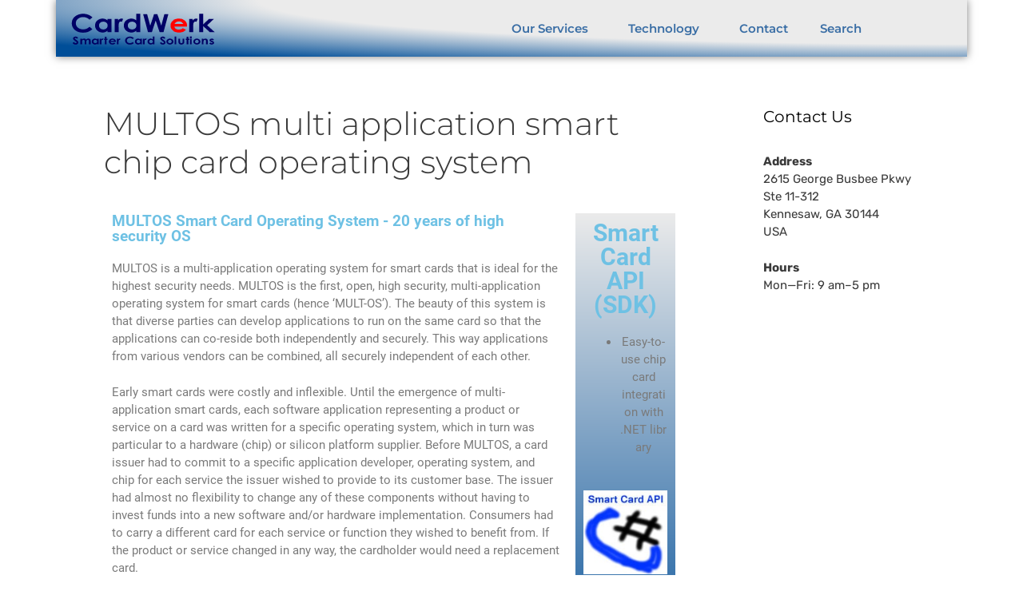

--- FILE ---
content_type: text/html; charset=UTF-8
request_url: https://cardwerk.com/multos-multi-application-smart-chip-card-operating-system/
body_size: 27923
content:
<!DOCTYPE html>
<html lang="en-US">
<head>
	<meta charset="UTF-8">
	<meta http-equiv="X-UA-Compatible" content="IE=edge" />
	<link rel="profile" href="http://gmpg.org/xfn/11">
	<title>MULTOS multi application smart chip card operating system - CardWerk software for smart cards</title>
<link data-rocket-prefetch href="https://fonts.googleapis.com" rel="dns-prefetch">
<link data-rocket-prefetch href="https://www.google-analytics.com" rel="dns-prefetch">
<link data-rocket-preload as="style" href="https://fonts.googleapis.com/css?family=Rubik%3A300%2Cregular%2C500%2C700%2C900%7CMontserrat%3A100%2C100italic%2C200%2C200italic%2C300%2C300italic%2Cregular%2Citalic%2C500%2C500italic%2C600%2C600italic%2C700%2C700italic%2C800%2C800italic%2C900%2C900italic&#038;display=swap" rel="preload">
<link href="https://fonts.googleapis.com/css?family=Rubik%3A300%2Cregular%2C500%2C700%2C900%7CMontserrat%3A100%2C100italic%2C200%2C200italic%2C300%2C300italic%2Cregular%2Citalic%2C500%2C500italic%2C600%2C600italic%2C700%2C700italic%2C800%2C800italic%2C900%2C900italic&#038;display=swap" media="print" onload="this.media=&#039;all&#039;" rel="stylesheet">
<style id="wpr-usedcss">@font-face{font-display:swap;font-family:Montserrat;font-style:normal;font-weight:100;src:url(https://fonts.gstatic.com/s/montserrat/v26/JTUSjIg1_i6t8kCHKm459Wlhyw.woff2) format('woff2');unicode-range:U+0000-00FF,U+0131,U+0152-0153,U+02BB-02BC,U+02C6,U+02DA,U+02DC,U+0304,U+0308,U+0329,U+2000-206F,U+2074,U+20AC,U+2122,U+2191,U+2193,U+2212,U+2215,U+FEFF,U+FFFD}@font-face{font-display:swap;font-family:Montserrat;font-style:normal;font-weight:200;src:url(https://fonts.gstatic.com/s/montserrat/v26/JTUSjIg1_i6t8kCHKm459Wlhyw.woff2) format('woff2');unicode-range:U+0000-00FF,U+0131,U+0152-0153,U+02BB-02BC,U+02C6,U+02DA,U+02DC,U+0304,U+0308,U+0329,U+2000-206F,U+2074,U+20AC,U+2122,U+2191,U+2193,U+2212,U+2215,U+FEFF,U+FFFD}@font-face{font-display:swap;font-family:Montserrat;font-style:normal;font-weight:300;src:url(https://fonts.gstatic.com/s/montserrat/v26/JTUSjIg1_i6t8kCHKm459Wlhyw.woff2) format('woff2');unicode-range:U+0000-00FF,U+0131,U+0152-0153,U+02BB-02BC,U+02C6,U+02DA,U+02DC,U+0304,U+0308,U+0329,U+2000-206F,U+2074,U+20AC,U+2122,U+2191,U+2193,U+2212,U+2215,U+FEFF,U+FFFD}@font-face{font-display:swap;font-family:Montserrat;font-style:normal;font-weight:400;src:url(https://fonts.gstatic.com/s/montserrat/v26/JTUSjIg1_i6t8kCHKm459Wlhyw.woff2) format('woff2');unicode-range:U+0000-00FF,U+0131,U+0152-0153,U+02BB-02BC,U+02C6,U+02DA,U+02DC,U+0304,U+0308,U+0329,U+2000-206F,U+2074,U+20AC,U+2122,U+2191,U+2193,U+2212,U+2215,U+FEFF,U+FFFD}@font-face{font-display:swap;font-family:Montserrat;font-style:normal;font-weight:500;src:url(https://fonts.gstatic.com/s/montserrat/v26/JTUSjIg1_i6t8kCHKm459Wlhyw.woff2) format('woff2');unicode-range:U+0000-00FF,U+0131,U+0152-0153,U+02BB-02BC,U+02C6,U+02DA,U+02DC,U+0304,U+0308,U+0329,U+2000-206F,U+2074,U+20AC,U+2122,U+2191,U+2193,U+2212,U+2215,U+FEFF,U+FFFD}@font-face{font-display:swap;font-family:Montserrat;font-style:normal;font-weight:600;src:url(https://fonts.gstatic.com/s/montserrat/v26/JTUSjIg1_i6t8kCHKm459Wlhyw.woff2) format('woff2');unicode-range:U+0000-00FF,U+0131,U+0152-0153,U+02BB-02BC,U+02C6,U+02DA,U+02DC,U+0304,U+0308,U+0329,U+2000-206F,U+2074,U+20AC,U+2122,U+2191,U+2193,U+2212,U+2215,U+FEFF,U+FFFD}@font-face{font-display:swap;font-family:Montserrat;font-style:normal;font-weight:700;src:url(https://fonts.gstatic.com/s/montserrat/v26/JTUSjIg1_i6t8kCHKm459Wlhyw.woff2) format('woff2');unicode-range:U+0000-00FF,U+0131,U+0152-0153,U+02BB-02BC,U+02C6,U+02DA,U+02DC,U+0304,U+0308,U+0329,U+2000-206F,U+2074,U+20AC,U+2122,U+2191,U+2193,U+2212,U+2215,U+FEFF,U+FFFD}@font-face{font-display:swap;font-family:Montserrat;font-style:normal;font-weight:800;src:url(https://fonts.gstatic.com/s/montserrat/v26/JTUSjIg1_i6t8kCHKm459Wlhyw.woff2) format('woff2');unicode-range:U+0000-00FF,U+0131,U+0152-0153,U+02BB-02BC,U+02C6,U+02DA,U+02DC,U+0304,U+0308,U+0329,U+2000-206F,U+2074,U+20AC,U+2122,U+2191,U+2193,U+2212,U+2215,U+FEFF,U+FFFD}@font-face{font-display:swap;font-family:Montserrat;font-style:normal;font-weight:900;src:url(https://fonts.gstatic.com/s/montserrat/v26/JTUSjIg1_i6t8kCHKm459Wlhyw.woff2) format('woff2');unicode-range:U+0000-00FF,U+0131,U+0152-0153,U+02BB-02BC,U+02C6,U+02DA,U+02DC,U+0304,U+0308,U+0329,U+2000-206F,U+2074,U+20AC,U+2122,U+2191,U+2193,U+2212,U+2215,U+FEFF,U+FFFD}@font-face{font-display:swap;font-family:Rubik;font-style:normal;font-weight:300;src:url(https://fonts.gstatic.com/s/rubik/v28/iJWKBXyIfDnIV7nBrXw.woff2) format('woff2');unicode-range:U+0000-00FF,U+0131,U+0152-0153,U+02BB-02BC,U+02C6,U+02DA,U+02DC,U+0304,U+0308,U+0329,U+2000-206F,U+2074,U+20AC,U+2122,U+2191,U+2193,U+2212,U+2215,U+FEFF,U+FFFD}@font-face{font-display:swap;font-family:Rubik;font-style:normal;font-weight:400;src:url(https://fonts.gstatic.com/s/rubik/v28/iJWKBXyIfDnIV7nBrXw.woff2) format('woff2');unicode-range:U+0000-00FF,U+0131,U+0152-0153,U+02BB-02BC,U+02C6,U+02DA,U+02DC,U+0304,U+0308,U+0329,U+2000-206F,U+2074,U+20AC,U+2122,U+2191,U+2193,U+2212,U+2215,U+FEFF,U+FFFD}@font-face{font-display:swap;font-family:Rubik;font-style:normal;font-weight:500;src:url(https://fonts.gstatic.com/s/rubik/v28/iJWKBXyIfDnIV7nBrXw.woff2) format('woff2');unicode-range:U+0000-00FF,U+0131,U+0152-0153,U+02BB-02BC,U+02C6,U+02DA,U+02DC,U+0304,U+0308,U+0329,U+2000-206F,U+2074,U+20AC,U+2122,U+2191,U+2193,U+2212,U+2215,U+FEFF,U+FFFD}@font-face{font-display:swap;font-family:Rubik;font-style:normal;font-weight:700;src:url(https://fonts.gstatic.com/s/rubik/v28/iJWKBXyIfDnIV7nBrXw.woff2) format('woff2');unicode-range:U+0000-00FF,U+0131,U+0152-0153,U+02BB-02BC,U+02C6,U+02DA,U+02DC,U+0304,U+0308,U+0329,U+2000-206F,U+2074,U+20AC,U+2122,U+2191,U+2193,U+2212,U+2215,U+FEFF,U+FFFD}@font-face{font-display:swap;font-family:Rubik;font-style:normal;font-weight:900;src:url(https://fonts.gstatic.com/s/rubik/v28/iJWKBXyIfDnIV7nBrXw.woff2) format('woff2');unicode-range:U+0000-00FF,U+0131,U+0152-0153,U+02BB-02BC,U+02C6,U+02DA,U+02DC,U+0304,U+0308,U+0329,U+2000-206F,U+2074,U+20AC,U+2122,U+2191,U+2193,U+2212,U+2215,U+FEFF,U+FFFD}img.emoji{display:inline!important;border:none!important;box-shadow:none!important;height:1em!important;width:1em!important;margin:0 .07em!important;vertical-align:-.1em!important;background:0 0!important;padding:0!important}body{--wp--preset--color--black:#000000;--wp--preset--color--cyan-bluish-gray:#abb8c3;--wp--preset--color--white:#ffffff;--wp--preset--color--pale-pink:#f78da7;--wp--preset--color--vivid-red:#cf2e2e;--wp--preset--color--luminous-vivid-orange:#ff6900;--wp--preset--color--luminous-vivid-amber:#fcb900;--wp--preset--color--light-green-cyan:#7bdcb5;--wp--preset--color--vivid-green-cyan:#00d084;--wp--preset--color--pale-cyan-blue:#8ed1fc;--wp--preset--color--vivid-cyan-blue:#0693e3;--wp--preset--color--vivid-purple:#9b51e0;--wp--preset--color--contrast:var(--contrast);--wp--preset--color--contrast-2:var(--contrast-2);--wp--preset--color--contrast-3:var(--contrast-3);--wp--preset--color--base:var(--base);--wp--preset--color--base-2:var(--base-2);--wp--preset--color--base-3:var(--base-3);--wp--preset--color--accent:var(--accent);--wp--preset--gradient--vivid-cyan-blue-to-vivid-purple:linear-gradient(135deg,rgba(6, 147, 227, 1) 0%,rgb(155, 81, 224) 100%);--wp--preset--gradient--light-green-cyan-to-vivid-green-cyan:linear-gradient(135deg,rgb(122, 220, 180) 0%,rgb(0, 208, 130) 100%);--wp--preset--gradient--luminous-vivid-amber-to-luminous-vivid-orange:linear-gradient(135deg,rgba(252, 185, 0, 1) 0%,rgba(255, 105, 0, 1) 100%);--wp--preset--gradient--luminous-vivid-orange-to-vivid-red:linear-gradient(135deg,rgba(255, 105, 0, 1) 0%,rgb(207, 46, 46) 100%);--wp--preset--gradient--very-light-gray-to-cyan-bluish-gray:linear-gradient(135deg,rgb(238, 238, 238) 0%,rgb(169, 184, 195) 100%);--wp--preset--gradient--cool-to-warm-spectrum:linear-gradient(135deg,rgb(74, 234, 220) 0%,rgb(151, 120, 209) 20%,rgb(207, 42, 186) 40%,rgb(238, 44, 130) 60%,rgb(251, 105, 98) 80%,rgb(254, 248, 76) 100%);--wp--preset--gradient--blush-light-purple:linear-gradient(135deg,rgb(255, 206, 236) 0%,rgb(152, 150, 240) 100%);--wp--preset--gradient--blush-bordeaux:linear-gradient(135deg,rgb(254, 205, 165) 0%,rgb(254, 45, 45) 50%,rgb(107, 0, 62) 100%);--wp--preset--gradient--luminous-dusk:linear-gradient(135deg,rgb(255, 203, 112) 0%,rgb(199, 81, 192) 50%,rgb(65, 88, 208) 100%);--wp--preset--gradient--pale-ocean:linear-gradient(135deg,rgb(255, 245, 203) 0%,rgb(182, 227, 212) 50%,rgb(51, 167, 181) 100%);--wp--preset--gradient--electric-grass:linear-gradient(135deg,rgb(202, 248, 128) 0%,rgb(113, 206, 126) 100%);--wp--preset--gradient--midnight:linear-gradient(135deg,rgb(2, 3, 129) 0%,rgb(40, 116, 252) 100%);--wp--preset--font-size--small:13px;--wp--preset--font-size--medium:20px;--wp--preset--font-size--large:36px;--wp--preset--font-size--x-large:42px;--wp--preset--spacing--20:0.44rem;--wp--preset--spacing--30:0.67rem;--wp--preset--spacing--40:1rem;--wp--preset--spacing--50:1.5rem;--wp--preset--spacing--60:2.25rem;--wp--preset--spacing--70:3.38rem;--wp--preset--spacing--80:5.06rem;--wp--preset--shadow--natural:6px 6px 9px rgba(0, 0, 0, .2);--wp--preset--shadow--deep:12px 12px 50px rgba(0, 0, 0, .4);--wp--preset--shadow--sharp:6px 6px 0px rgba(0, 0, 0, .2);--wp--preset--shadow--outlined:6px 6px 0px -3px rgba(255, 255, 255, 1),6px 6px rgba(0, 0, 0, 1);--wp--preset--shadow--crisp:6px 6px 0px rgba(0, 0, 0, 1)}:where(.is-layout-flex){gap:.5em}:where(.is-layout-grid){gap:.5em}:where(.wp-block-post-template.is-layout-flex){gap:1.25em}:where(.wp-block-post-template.is-layout-grid){gap:1.25em}:where(.wp-block-columns.is-layout-flex){gap:2em}:where(.wp-block-columns.is-layout-grid){gap:2em}.grid-25:after,.grid-75:after,.grid-container:after,[class*=mobile-grid-]:after,[class*=tablet-grid-]:after{clear:both}@-ms-viewport{width:auto}.grid-25:after,.grid-25:before,.grid-75:after,.grid-75:before,.grid-container:after,.grid-container:before,[class*=mobile-grid-]:after,[class*=mobile-grid-]:before,[class*=tablet-grid-]:after,[class*=tablet-grid-]:before{content:".";display:block;overflow:hidden;visibility:hidden;font-size:0;line-height:0;width:0;height:0}.grid-container{margin-left:auto;margin-right:auto;max-width:1200px;padding-left:10px;padding-right:10px}.grid-25,.grid-75,[class*=mobile-grid-],[class*=tablet-grid-]{-moz-box-sizing:border-box;-webkit-box-sizing:border-box;box-sizing:border-box;padding-left:10px;padding-right:10px}.grid-parent{padding-left:0;padding-right:0}@media (max-width:767px){.mobile-grid-100{clear:both;width:100%}}@media (min-width:768px) and (max-width:1024px){.tablet-grid-25{float:left;width:25%}.tablet-grid-75{float:left;width:75%}}@media (min-width:1025px){.grid-25,.grid-75{float:left}.grid-25{width:25%}.grid-75{width:75%}#elementor-device-mode:after{content:"desktop"}}a,body,div,dl,dt,fieldset,form,h1,h2,html,iframe,label,legend,li,object,p,span,strong,sub,table,tbody,tr,ul,var{border:0;margin:0;padding:0}html{font-family:sans-serif;-webkit-text-size-adjust:100%;-ms-text-size-adjust:100%}article,aside,details,figcaption,figure,header,main,nav,section{display:block}audio,canvas,progress,video{display:inline-block;vertical-align:baseline}audio:not([controls]){display:none;height:0}[hidden],template{display:none}ul{list-style:none}table{border-collapse:separate;border-spacing:0}a{background-color:transparent}a img{border:0}body,button,input,select,textarea{font-family:-apple-system,system-ui,BlinkMacSystemFont,"Segoe UI",Helvetica,Arial,sans-serif,"Apple Color Emoji","Segoe UI Emoji","Segoe UI Symbol";font-weight:400;text-transform:none;font-size:17px;line-height:1.5}p{margin-bottom:1.5em}h1,h2{font-family:inherit;font-size:100%;font-style:inherit;font-weight:inherit}table{border:1px solid rgba(0,0,0,.1)}table{border-collapse:separate;border-spacing:0;border-width:1px 0 0 1px;margin:0 0 1.5em;width:100%}fieldset{padding:0;border:0;min-width:inherit}fieldset legend{padding:0;margin-bottom:1.5em}h1{font-size:42px;margin-bottom:20px;line-height:1.2em;font-weight:400;text-transform:none}h2{font-size:35px;margin-bottom:20px;line-height:1.2em;font-weight:400;text-transform:none}ul{margin:0 0 1.5em 3em}ul{list-style:disc}li>ul{margin-bottom:0;margin-left:1.5em}dt{font-weight:700}strong{font-weight:700}i{font-style:italic}var{font:15px Monaco,Consolas,"Andale Mono","DejaVu Sans Mono",monospace}sub{font-size:75%;height:0;line-height:0;position:relative;vertical-align:baseline}sub{top:.5ex}figure{margin:0}table{margin:0 0 1.5em;width:100%}img{height:auto;max-width:100%}button,input,select,textarea{font-size:100%;margin:0;vertical-align:baseline}button,html input[type=button],input[type=submit]{border:1px solid transparent;background:#55555e;cursor:pointer;-webkit-appearance:button;padding:10px 20px;color:#fff}input[type=checkbox],input[type=radio]{box-sizing:border-box;padding:0}input[type=search]{-webkit-appearance:textfield;box-sizing:content-box}input[type=search]::-webkit-search-decoration{-webkit-appearance:none}button::-moz-focus-inner,input::-moz-focus-inner{border:0;padding:0}input[type=email],input[type=number],input[type=search],input[type=text],input[type=url],select,textarea{background:#fafafa;color:#666;border:1px solid #ccc;border-radius:0;padding:10px 15px;box-sizing:border-box;max-width:100%}textarea{overflow:auto;vertical-align:top;width:100%}input[type=file]{max-width:100%;box-sizing:border-box}a,button,input{transition:color .1s ease-in-out,background-color .1s ease-in-out}a{text-decoration:none}.button{padding:10px 20px;display:inline-block}.using-mouse :focus{outline:0}.using-mouse ::-moz-focus-inner{border:0}.size-large,.size-medium{max-width:100%;height:auto}.screen-reader-text{border:0;clip:rect(1px,1px,1px,1px);-webkit-clip-path:inset(50%);clip-path:inset(50%);height:1px;margin:-1px;overflow:hidden;padding:0;position:absolute!important;width:1px;word-wrap:normal!important}.screen-reader-text:focus{background-color:#f1f1f1;border-radius:3px;box-shadow:0 0 2px 2px rgba(0,0,0,.6);clip:auto!important;-webkit-clip-path:none;clip-path:none;color:#21759b;display:block;font-size:.875rem;font-weight:700;height:auto;left:5px;line-height:normal;padding:15px 23px 14px;text-decoration:none;top:5px;width:auto;z-index:100000}#primary[tabindex="-1"]:focus{outline:0}.entry-content:after,.inside-navigation:not(.grid-container):after,.site-content:after,.site-footer:after{content:"";display:table;clear:both}.main-navigation{z-index:100;padding:0;clear:both;display:block}.main-navigation a{display:block;text-decoration:none;font-weight:400;text-transform:none;font-size:15px}.main-navigation ul{list-style:none;margin:0;padding-left:0}.main-navigation .main-nav ul li a{padding-left:20px;padding-right:20px;line-height:60px}.inside-navigation{position:relative}.main-navigation li{float:left;position:relative}.main-navigation li.search-item{float:right}.main-navigation .mobile-bar-items a{padding-left:20px;padding-right:20px;line-height:60px}.main-navigation ul ul{display:block;box-shadow:1px 1px 0 rgba(0,0,0,.1);float:left;position:absolute;left:-99999px;opacity:0;z-index:99999;width:200px;text-align:left;top:auto;transition:opacity 80ms linear;transition-delay:0s;pointer-events:none;height:0;overflow:hidden}.main-navigation ul ul a{display:block}.main-navigation ul ul li{width:100%}.main-navigation .main-nav ul ul li a{line-height:normal;padding:10px 20px;font-size:14px}.main-navigation .main-nav ul li.menu-item-has-children>a{padding-right:0;position:relative}.main-navigation.sub-menu-left ul ul{box-shadow:-1px 1px 0 rgba(0,0,0,.1)}.main-navigation.sub-menu-left .sub-menu{right:0}.main-navigation:not(.toggled) ul li.sfHover>ul,.main-navigation:not(.toggled) ul li:hover>ul{left:auto;opacity:1;transition-delay:150ms;pointer-events:auto;height:auto;overflow:visible}.main-navigation:not(.toggled) ul ul li.sfHover>ul,.main-navigation:not(.toggled) ul ul li:hover>ul{left:100%;top:0}.main-navigation.sub-menu-left:not(.toggled) ul ul li.sfHover>ul,.main-navigation.sub-menu-left:not(.toggled) ul ul li:hover>ul{right:100%;left:auto}.nav-float-right .main-navigation ul ul ul{top:0}.menu-item-has-children .dropdown-menu-toggle{display:inline-block;height:100%;clear:both;padding-right:20px;padding-left:10px}.menu-item-has-children ul .dropdown-menu-toggle{padding-top:10px;padding-bottom:10px;margin-top:-10px}.sidebar .menu-item-has-children .dropdown-menu-toggle,nav ul ul .menu-item-has-children .dropdown-menu-toggle{float:right}.widget-area .main-navigation li{float:none;display:block;width:100%;padding:0;margin:0}.sticky{display:block}.entry-content:not(:first-child){margin-top:2em}.entry-header,.site-content{word-wrap:break-word}.entry-title{margin-bottom:0}.entry-content>p:last-child{margin-bottom:0}.wp-caption{margin-bottom:1.5em;max-width:100%;position:relative}.wp-caption img[class*=wp-image-]{display:block;margin:0 auto;max-width:100%}.wp-caption .wp-caption-text{font-size:75%;padding-top:5px;opacity:.8}.wp-caption img{position:relative;vertical-align:bottom}.gallery{margin-bottom:1.5em}.site-main .gallery{margin-bottom:1.5em}embed,iframe,object{max-width:100%}.widget-area .widget{padding:40px}.widget select{max-width:100%}.sidebar .widget :last-child{margin-bottom:0}.widget-title{margin-bottom:30px;font-size:20px;line-height:1.5;font-weight:400;text-transform:none}.widget ul{margin:0}.widget .search-field{width:100%}.widget{margin:0 0 30px;box-sizing:border-box}.separate-containers .widget:last-child,.widget:last-child{margin-bottom:0}.sidebar .widget{font-size:17px}.widget ul li{list-style-type:none;position:relative;padding-bottom:5px}.widget ul li.menu-item-has-children{padding-bottom:0}.sidebar .grid-container{max-width:100%;width:100%}.post{margin:0 0 2em}.separate-containers .inside-article{padding:40px}.separate-containers .site-main>*,.separate-containers .widget{margin-bottom:20px}.separate-containers .site-main{margin:20px}.separate-containers.right-sidebar .site-main{margin-left:0}.separate-containers .inside-right-sidebar{margin-top:20px;margin-bottom:20px}.widget-area .main-navigation{margin-bottom:20px}.separate-containers .site-main>:last-child{margin-bottom:0}.close-search .icon-search svg:first-child,.toggled .icon-menu-bars svg:first-child{display:none}.close-search .icon-search svg:nth-child(2),.toggled .icon-menu-bars svg:nth-child(2){display:block}.container.grid-container{width:auto}body{background-color:#fff;color:#3a3a3a}a{color:silver}a:visited{color:#fa7921}a:active,a:focus,a:hover{color:#fa7921}body .grid-container{max-width:1100px}.navigation-search{position:absolute;left:-99999px;pointer-events:none;visibility:hidden;z-index:20;width:100%;top:0;transition:opacity .1s ease-in-out;opacity:0}.navigation-search.nav-search-active{left:0;right:0;pointer-events:auto;visibility:visible;opacity:1}.navigation-search input[type=search]{outline:0;border:0;vertical-align:bottom;line-height:1;opacity:.9;width:100%;z-index:20;border-radius:0;-webkit-appearance:none;height:60px}.navigation-search input::-ms-clear{display:none;width:0;height:0}.navigation-search input::-ms-reveal{display:none;width:0;height:0}.navigation-search input::-webkit-search-cancel-button,.navigation-search input::-webkit-search-decoration,.navigation-search input::-webkit-search-results-button,.navigation-search input::-webkit-search-results-decoration{display:none}.main-navigation li.search-item{z-index:21}li.search-item.active{transition:opacity .1s ease-in-out}.dropdown-click .main-navigation ul ul{display:none;visibility:hidden}.dropdown-click .main-navigation ul ul ul.toggled-on{left:0;top:auto;position:relative;box-shadow:none;border-bottom:1px solid rgba(0,0,0,.05)}.dropdown-click .main-navigation ul ul li:last-child>ul.toggled-on{border-bottom:0}.dropdown-click .main-navigation ul li.sfHover>ul.toggled-on,.dropdown-click .main-navigation ul.toggled-on{display:block;left:auto;right:auto;opacity:1;visibility:visible;pointer-events:auto;height:auto;overflow:visible;float:none}.dropdown-click nav ul ul ul{background-color:transparent}.dropdown-click .widget-area .main-navigation ul ul{top:auto;position:absolute;float:none;width:100%;left:-99999px}.dropdown-click .widget-area .main-navigation ul ul.toggled-on{position:relative;left:0;right:0}.dropdown-click .widget-area.sidebar .main-navigation ul li.sfHover ul,.dropdown-click .widget-area.sidebar .main-navigation ul li:hover ul{right:0;left:0}:root{--contrast:#222222;--contrast-2:#575760;--contrast-3:#b2b2be;--base:#f0f0f0;--base-2:#f7f8f9;--base-3:#ffffff;--accent:#1e73be}body,button,input,select,textarea{font-family:Rubik,sans-serif;font-size:15px}body{line-height:1.5}.main-navigation a,.menu-toggle{font-family:Montserrat,sans-serif;font-weight:500;text-transform:uppercase;font-size:16px}.main-navigation .main-nav ul ul li a{font-size:15px}.sidebar .widget{font-size:15px}h1{font-family:Montserrat,sans-serif;font-weight:300;font-size:40px}h2{font-family:Montserrat,sans-serif;font-weight:300;font-size:30px}.mobile-menu-control-wrapper .menu-toggle,.mobile-menu-control-wrapper .menu-toggle:focus,.mobile-menu-control-wrapper .menu-toggle:hover{background-color:rgba(0,0,0,.02)}.main-navigation,.main-navigation ul ul{background-color:#fff}.main-navigation .main-nav ul li a,.main-navigation .menu-bar-items,.main-navigation .menu-toggle{color:silver}.main-navigation .main-nav ul li.sfHover:not([class*=current-menu-])>a,.main-navigation .main-nav ul li:not([class*=current-menu-]):focus>a,.main-navigation .main-nav ul li:not([class*=current-menu-]):hover>a,.main-navigation .menu-bar-item.sfHover>a,.main-navigation .menu-bar-item:hover>a{color:#fa7921;background-color:silver}.main-navigation .mobile-bar-items a,.main-navigation .mobile-bar-items a:focus,.main-navigation .mobile-bar-items a:hover,button.menu-toggle:focus,button.menu-toggle:hover{color:silver}.main-navigation .main-nav ul li[class*=current-menu-]>a{color:#004e98}.main-navigation .main-nav ul li.search-item.active>a,.main-navigation .menu-bar-items .search-item.active>a,.navigation-search input[type=search],.navigation-search input[type=search]:active,.navigation-search input[type=search]:focus{color:#fa7921;background-color:silver}.main-navigation ul ul{background-color:#fff}.main-navigation .main-nav ul ul li a{color:#004e98}.main-navigation .main-nav ul ul li.sfHover:not([class*=current-menu-])>a,.main-navigation .main-nav ul ul li:not([class*=current-menu-]):focus>a,.main-navigation .main-nav ul ul li:not([class*=current-menu-]):hover>a{color:#fa7921;background-color:#ebebeb}.main-navigation .main-nav ul ul li[class*=current-menu-]>a{color:#fa7921;background-color:#ebebeb}.separate-containers .inside-article{background-color:#fff}.sidebar .widget{background-color:#fff}.sidebar .widget .widget-title{color:#000}input[type=email],input[type=number],input[type=search],input[type=text],input[type=url],select,textarea{color:#666;background-color:#fafafa;border-color:#ccc}input[type=email]:focus,input[type=number]:focus,input[type=search]:focus,input[type=text]:focus,input[type=url]:focus,select:focus,textarea:focus{color:#666;background-color:#fff;border-color:#bfbfbf}a.button,button,html input[type=button],input[type=submit]{color:#fff;background-color:#666}a.button:focus,a.button:hover,button:focus,button:hover,html input[type=button]:focus,html input[type=button]:hover,input[type=submit]:focus,input[type=submit]:hover{color:#fff;background-color:#3f3f3f}:root{--gp-search-modal-bg-color:var(--base-3);--gp-search-modal-text-color:var(--contrast);--gp-search-modal-overlay-bg-color:rgba(0, 0, 0, .2)}.rtl .menu-item-has-children .dropdown-menu-toggle{padding-left:20px}.rtl .main-navigation .main-nav ul li.menu-item-has-children>a{padding-right:20px}@media (max-width:768px){h1{font-size:30px}h2{font-size:25px}.main-navigation .menu-bar-item.sfHover>a,.main-navigation .menu-bar-item:hover>a{background:0 0;color:silver}.separate-containers .inside-article{padding:30px}.main-navigation .menu-toggle,.main-navigation .mobile-bar-items{display:block}.main-navigation ul{display:none}}.menu-toggle,.mobile-bar-items{display:none}.menu-toggle{padding:0 20px;line-height:60px;margin:0;font-weight:400;text-transform:none;font-size:15px;cursor:pointer}button.menu-toggle{background-color:transparent;width:100%;border:0;text-align:center}button.menu-toggle:active,button.menu-toggle:focus,button.menu-toggle:hover{background-color:transparent}.menu-toggle .mobile-menu{padding-left:3px}.menu-toggle .mobile-menu:empty{display:none}.nav-search-enabled .main-navigation .menu-toggle{text-align:left}.mobile-bar-items{display:none;position:absolute;right:0;top:0;z-index:21;list-style-type:none}.mobile-bar-items a{display:inline-block}nav.toggled ul ul.sub-menu{width:100%}.dropdown-hover .main-navigation.toggled ul li.sfHover>ul,.dropdown-hover .main-navigation.toggled ul li:hover>ul{transition-delay:0s}.toggled .menu-item-has-children .dropdown-menu-toggle{padding-left:20px}.main-navigation.toggled ul ul{transition:0s;visibility:hidden}.main-navigation.toggled .main-nav>ul{display:block}.main-navigation.toggled .main-nav ul ul.toggled-on{position:relative;top:0;left:auto!important;right:auto!important;width:100%;pointer-events:auto;height:auto;opacity:1;display:block;visibility:visible;float:none}.main-navigation.toggled .main-nav li{float:none;clear:both;display:block;text-align:left}.main-navigation.toggled .main-nav li.hide-on-mobile{display:none!important}.main-navigation.toggled .menu-item-has-children .dropdown-menu-toggle{float:right}.main-navigation.toggled .menu li.search-item{display:none!important}.main-navigation.toggled .sf-menu>li.menu-item-float-right{float:none;display:inline-block}@media (max-width:768px){a,body,button,input,select,textarea{transition:all 0s ease-in-out}.content-area,.sidebar{float:none;width:100%;left:0;right:0}.site-main{margin-left:0!important;margin-right:0!important}body:not(.no-sidebar) .site-main{margin-bottom:0!important}}.dropdown-menu-toggle:before,.menu-toggle:before,.search-item a:before{-moz-osx-font-smoothing:grayscale;-webkit-font-smoothing:antialiased;font-style:normal;font-variant:normal;text-rendering:auto;line-height:1}.menu-toggle:before{content:"\f0c9";font-family:GeneratePress;width:1.28571429em;text-align:center;display:inline-block}.toggled .menu-toggle:before{content:"\f00d"}.main-navigation.toggled .sfHover>a .dropdown-menu-toggle:before{content:"\f106"}.search-item a:before{content:"\f002";font-family:GeneratePress;width:1.28571429em;text-align:center;display:inline-block}.search-item.close-search a:before{content:"\f00d"}.widget .search-form button:before{content:"\f002";font-family:GeneratePress}.dropdown-menu-toggle:before{content:"\f107";font-family:GeneratePress;display:inline-block;width:.8em;text-align:left}nav:not(.toggled) ul ul .dropdown-menu-toggle:before{text-align:right}.dropdown-click .menu-item-has-children.sfHover>a .dropdown-menu-toggle:before{content:"\f106"}.dropdown-hover nav:not(.toggled) ul ul .dropdown-menu-toggle:before{content:"\f105"}.dropdown-hover .inside-right-sidebar .dropdown-menu-toggle:before{content:"\f104"}.lazyloaded:not(.elementor-motion-effects-element-type-background),.lazyloaded>.elementor-motion-effects-container>.elementor-motion-effects-layer,.lazyloaded>[class*=-wrap]>.elementor-motion-effects-container>.elementor-motion-effects-layer,body.e-lazyload .e-con.lazyloaded:before,body.e-lazyload .lazyloaded,body.e-lazyload .lazyloaded .elementor-background-overlay{--e-bg-lazyload-loaded:var(--e-bg-lazyload)}.dialog-widget-content{background-color:var(--e-a-bg-default);position:absolute;border-radius:3px;box-shadow:2px 8px 23px 3px rgba(0,0,0,.2);overflow:hidden}.dialog-message{line-height:1.5;box-sizing:border-box}.dialog-close-button{cursor:pointer;position:absolute;margin-block-start:15px;right:15px;color:var(--e-a-color-txt);font-size:15px;line-height:1;transition:var(--e-a-transition-hover)}.dialog-close-button:hover{color:var(--e-a-color-txt-hover)}.dialog-prevent-scroll{overflow:hidden;max-height:100vh}.dialog-type-lightbox{position:fixed;height:100%;width:100%;bottom:0;left:0;background-color:rgba(0,0,0,.8);z-index:9999;-webkit-user-select:none;-moz-user-select:none;user-select:none}.dialog-type-alert .dialog-widget-content,.dialog-type-confirm .dialog-widget-content{margin:auto;width:400px;padding:20px}.dialog-type-alert .dialog-header,.dialog-type-confirm .dialog-header{font-size:15px;font-weight:500}.dialog-type-alert .dialog-header:after,.dialog-type-confirm .dialog-header:after{content:"";display:block;border-block-end:var(--e-a-border);padding-block-end:10px;margin-block-end:10px;margin-inline-start:-20px;margin-inline-end:-20px}.dialog-type-alert .dialog-message,.dialog-type-confirm .dialog-message{min-height:50px}.dialog-type-alert .dialog-buttons-wrapper,.dialog-type-confirm .dialog-buttons-wrapper{padding-block-start:10px;display:flex;justify-content:flex-end;gap:15px}.dialog-type-alert .dialog-buttons-wrapper .dialog-button,.dialog-type-confirm .dialog-buttons-wrapper .dialog-button{font-size:12px;font-weight:500;line-height:1.2;padding:8px 16px;outline:0;border:none;border-radius:var(--e-a-border-radius);background-color:var(--e-a-btn-bg);color:var(--e-a-btn-color-invert);transition:var(--e-a-transition-hover)}.dialog-type-alert .dialog-buttons-wrapper .dialog-button:hover,.dialog-type-confirm .dialog-buttons-wrapper .dialog-button:hover{border:none}.dialog-type-alert .dialog-buttons-wrapper .dialog-button:focus,.dialog-type-alert .dialog-buttons-wrapper .dialog-button:hover,.dialog-type-confirm .dialog-buttons-wrapper .dialog-button:focus,.dialog-type-confirm .dialog-buttons-wrapper .dialog-button:hover{background-color:var(--e-a-btn-bg-hover);color:var(--e-a-btn-color-invert)}.dialog-type-alert .dialog-buttons-wrapper .dialog-button:active,.dialog-type-confirm .dialog-buttons-wrapper .dialog-button:active{background-color:var(--e-a-btn-bg-active)}.dialog-type-alert .dialog-buttons-wrapper .dialog-button:not([disabled]),.dialog-type-confirm .dialog-buttons-wrapper .dialog-button:not([disabled]){cursor:pointer}.dialog-type-alert .dialog-buttons-wrapper .dialog-button:disabled,.dialog-type-confirm .dialog-buttons-wrapper .dialog-button:disabled{background-color:var(--e-a-btn-bg-disabled);color:var(--e-a-btn-color-disabled)}.dialog-type-alert .dialog-buttons-wrapper .dialog-button:not(.elementor-button-state) .elementor-state-icon,.dialog-type-confirm .dialog-buttons-wrapper .dialog-button:not(.elementor-button-state) .elementor-state-icon{display:none}.dialog-type-alert .dialog-buttons-wrapper .dialog-button.dialog-cancel,.dialog-type-alert .dialog-buttons-wrapper .dialog-button.e-btn-txt,.dialog-type-confirm .dialog-buttons-wrapper .dialog-button.dialog-cancel,.dialog-type-confirm .dialog-buttons-wrapper .dialog-button.e-btn-txt{background:0 0;color:var(--e-a-color-txt)}.dialog-type-alert .dialog-buttons-wrapper .dialog-button.dialog-cancel:focus,.dialog-type-alert .dialog-buttons-wrapper .dialog-button.dialog-cancel:hover,.dialog-type-alert .dialog-buttons-wrapper .dialog-button.e-btn-txt:focus,.dialog-type-alert .dialog-buttons-wrapper .dialog-button.e-btn-txt:hover,.dialog-type-confirm .dialog-buttons-wrapper .dialog-button.dialog-cancel:focus,.dialog-type-confirm .dialog-buttons-wrapper .dialog-button.dialog-cancel:hover,.dialog-type-confirm .dialog-buttons-wrapper .dialog-button.e-btn-txt:focus,.dialog-type-confirm .dialog-buttons-wrapper .dialog-button.e-btn-txt:hover{background:var(--e-a-bg-hover);color:var(--e-a-color-txt-hover)}.dialog-type-alert .dialog-buttons-wrapper .dialog-button.dialog-cancel:disabled,.dialog-type-alert .dialog-buttons-wrapper .dialog-button.e-btn-txt:disabled,.dialog-type-confirm .dialog-buttons-wrapper .dialog-button.dialog-cancel:disabled,.dialog-type-confirm .dialog-buttons-wrapper .dialog-button.e-btn-txt:disabled{background:0 0;color:var(--e-a-color-txt-disabled)}.dialog-type-alert .dialog-buttons-wrapper .dialog-button.e-btn-txt-border,.dialog-type-confirm .dialog-buttons-wrapper .dialog-button.e-btn-txt-border{border:1px solid var(--e-a-color-txt-muted)}.dialog-type-alert .dialog-buttons-wrapper .dialog-button.e-success,.dialog-type-alert .dialog-buttons-wrapper .dialog-button.elementor-button-success,.dialog-type-confirm .dialog-buttons-wrapper .dialog-button.e-success,.dialog-type-confirm .dialog-buttons-wrapper .dialog-button.elementor-button-success{background-color:var(--e-a-btn-bg-success)}.dialog-type-alert .dialog-buttons-wrapper .dialog-button.e-success:focus,.dialog-type-alert .dialog-buttons-wrapper .dialog-button.e-success:hover,.dialog-type-alert .dialog-buttons-wrapper .dialog-button.elementor-button-success:focus,.dialog-type-alert .dialog-buttons-wrapper .dialog-button.elementor-button-success:hover,.dialog-type-confirm .dialog-buttons-wrapper .dialog-button.e-success:focus,.dialog-type-confirm .dialog-buttons-wrapper .dialog-button.e-success:hover,.dialog-type-confirm .dialog-buttons-wrapper .dialog-button.elementor-button-success:focus,.dialog-type-confirm .dialog-buttons-wrapper .dialog-button.elementor-button-success:hover{background-color:var(--e-a-btn-bg-success-hover)}.dialog-type-alert .dialog-buttons-wrapper .dialog-button.dialog-ok,.dialog-type-alert .dialog-buttons-wrapper .dialog-button.dialog-take_over,.dialog-type-alert .dialog-buttons-wrapper .dialog-button.e-primary,.dialog-type-confirm .dialog-buttons-wrapper .dialog-button.dialog-ok,.dialog-type-confirm .dialog-buttons-wrapper .dialog-button.dialog-take_over,.dialog-type-confirm .dialog-buttons-wrapper .dialog-button.e-primary{background-color:var(--e-a-btn-bg-primary);color:var(--e-a-btn-color)}.dialog-type-alert .dialog-buttons-wrapper .dialog-button.dialog-ok:focus,.dialog-type-alert .dialog-buttons-wrapper .dialog-button.dialog-ok:hover,.dialog-type-alert .dialog-buttons-wrapper .dialog-button.dialog-take_over:focus,.dialog-type-alert .dialog-buttons-wrapper .dialog-button.dialog-take_over:hover,.dialog-type-alert .dialog-buttons-wrapper .dialog-button.e-primary:focus,.dialog-type-alert .dialog-buttons-wrapper .dialog-button.e-primary:hover,.dialog-type-confirm .dialog-buttons-wrapper .dialog-button.dialog-ok:focus,.dialog-type-confirm .dialog-buttons-wrapper .dialog-button.dialog-ok:hover,.dialog-type-confirm .dialog-buttons-wrapper .dialog-button.dialog-take_over:focus,.dialog-type-confirm .dialog-buttons-wrapper .dialog-button.dialog-take_over:hover,.dialog-type-confirm .dialog-buttons-wrapper .dialog-button.e-primary:focus,.dialog-type-confirm .dialog-buttons-wrapper .dialog-button.e-primary:hover{background-color:var(--e-a-btn-bg-primary-hover);color:var(--e-a-btn-color)}.dialog-type-alert .dialog-buttons-wrapper .dialog-button.dialog-cancel.dialog-take_over,.dialog-type-alert .dialog-buttons-wrapper .dialog-button.dialog-ok.dialog-cancel,.dialog-type-alert .dialog-buttons-wrapper .dialog-button.e-btn-txt.dialog-ok,.dialog-type-alert .dialog-buttons-wrapper .dialog-button.e-btn-txt.dialog-take_over,.dialog-type-alert .dialog-buttons-wrapper .dialog-button.e-primary.dialog-cancel,.dialog-type-alert .dialog-buttons-wrapper .dialog-button.e-primary.e-btn-txt,.dialog-type-confirm .dialog-buttons-wrapper .dialog-button.dialog-cancel.dialog-take_over,.dialog-type-confirm .dialog-buttons-wrapper .dialog-button.dialog-ok.dialog-cancel,.dialog-type-confirm .dialog-buttons-wrapper .dialog-button.e-btn-txt.dialog-ok,.dialog-type-confirm .dialog-buttons-wrapper .dialog-button.e-btn-txt.dialog-take_over,.dialog-type-confirm .dialog-buttons-wrapper .dialog-button.e-primary.dialog-cancel,.dialog-type-confirm .dialog-buttons-wrapper .dialog-button.e-primary.e-btn-txt{background:0 0;color:var(--e-a-color-primary-bold)}.dialog-type-alert .dialog-buttons-wrapper .dialog-button.dialog-cancel.dialog-take_over:focus,.dialog-type-alert .dialog-buttons-wrapper .dialog-button.dialog-cancel.dialog-take_over:hover,.dialog-type-alert .dialog-buttons-wrapper .dialog-button.dialog-ok.dialog-cancel:focus,.dialog-type-alert .dialog-buttons-wrapper .dialog-button.dialog-ok.dialog-cancel:hover,.dialog-type-alert .dialog-buttons-wrapper .dialog-button.e-btn-txt.dialog-ok:focus,.dialog-type-alert .dialog-buttons-wrapper .dialog-button.e-btn-txt.dialog-ok:hover,.dialog-type-alert .dialog-buttons-wrapper .dialog-button.e-btn-txt.dialog-take_over:focus,.dialog-type-alert .dialog-buttons-wrapper .dialog-button.e-btn-txt.dialog-take_over:hover,.dialog-type-alert .dialog-buttons-wrapper .dialog-button.e-primary.dialog-cancel:focus,.dialog-type-alert .dialog-buttons-wrapper .dialog-button.e-primary.dialog-cancel:hover,.dialog-type-alert .dialog-buttons-wrapper .dialog-button.e-primary.e-btn-txt:focus,.dialog-type-alert .dialog-buttons-wrapper .dialog-button.e-primary.e-btn-txt:hover,.dialog-type-confirm .dialog-buttons-wrapper .dialog-button.dialog-cancel.dialog-take_over:focus,.dialog-type-confirm .dialog-buttons-wrapper .dialog-button.dialog-cancel.dialog-take_over:hover,.dialog-type-confirm .dialog-buttons-wrapper .dialog-button.dialog-ok.dialog-cancel:focus,.dialog-type-confirm .dialog-buttons-wrapper .dialog-button.dialog-ok.dialog-cancel:hover,.dialog-type-confirm .dialog-buttons-wrapper .dialog-button.e-btn-txt.dialog-ok:focus,.dialog-type-confirm .dialog-buttons-wrapper .dialog-button.e-btn-txt.dialog-ok:hover,.dialog-type-confirm .dialog-buttons-wrapper .dialog-button.e-btn-txt.dialog-take_over:focus,.dialog-type-confirm .dialog-buttons-wrapper .dialog-button.e-btn-txt.dialog-take_over:hover,.dialog-type-confirm .dialog-buttons-wrapper .dialog-button.e-primary.dialog-cancel:focus,.dialog-type-confirm .dialog-buttons-wrapper .dialog-button.e-primary.dialog-cancel:hover,.dialog-type-confirm .dialog-buttons-wrapper .dialog-button.e-primary.e-btn-txt:focus,.dialog-type-confirm .dialog-buttons-wrapper .dialog-button.e-primary.e-btn-txt:hover{background:var(--e-a-bg-primary)}.dialog-type-alert .dialog-buttons-wrapper .dialog-button.e-accent,.dialog-type-alert .dialog-buttons-wrapper .dialog-button.go-pro,.dialog-type-confirm .dialog-buttons-wrapper .dialog-button.e-accent,.dialog-type-confirm .dialog-buttons-wrapper .dialog-button.go-pro{background-color:var(--e-a-btn-bg-accent)}.dialog-type-alert .dialog-buttons-wrapper .dialog-button.e-accent:focus,.dialog-type-alert .dialog-buttons-wrapper .dialog-button.e-accent:hover,.dialog-type-alert .dialog-buttons-wrapper .dialog-button.go-pro:focus,.dialog-type-alert .dialog-buttons-wrapper .dialog-button.go-pro:hover,.dialog-type-confirm .dialog-buttons-wrapper .dialog-button.e-accent:focus,.dialog-type-confirm .dialog-buttons-wrapper .dialog-button.e-accent:hover,.dialog-type-confirm .dialog-buttons-wrapper .dialog-button.go-pro:focus,.dialog-type-confirm .dialog-buttons-wrapper .dialog-button.go-pro:hover{background-color:var(--e-a-btn-bg-accent-hover)}.dialog-type-alert .dialog-buttons-wrapper .dialog-button.e-accent:active,.dialog-type-alert .dialog-buttons-wrapper .dialog-button.go-pro:active,.dialog-type-confirm .dialog-buttons-wrapper .dialog-button.e-accent:active,.dialog-type-confirm .dialog-buttons-wrapper .dialog-button.go-pro:active{background-color:var(--e-a-btn-bg-accent-active)}.dialog-type-alert .dialog-buttons-wrapper .dialog-button.e-info,.dialog-type-alert .dialog-buttons-wrapper .dialog-button.elementor-button-info,.dialog-type-confirm .dialog-buttons-wrapper .dialog-button.e-info,.dialog-type-confirm .dialog-buttons-wrapper .dialog-button.elementor-button-info{background-color:var(--e-a-btn-bg-info)}.dialog-type-alert .dialog-buttons-wrapper .dialog-button.e-info:focus,.dialog-type-alert .dialog-buttons-wrapper .dialog-button.e-info:hover,.dialog-type-alert .dialog-buttons-wrapper .dialog-button.elementor-button-info:focus,.dialog-type-alert .dialog-buttons-wrapper .dialog-button.elementor-button-info:hover,.dialog-type-confirm .dialog-buttons-wrapper .dialog-button.e-info:focus,.dialog-type-confirm .dialog-buttons-wrapper .dialog-button.e-info:hover,.dialog-type-confirm .dialog-buttons-wrapper .dialog-button.elementor-button-info:focus,.dialog-type-confirm .dialog-buttons-wrapper .dialog-button.elementor-button-info:hover{background-color:var(--e-a-btn-bg-info-hover)}.dialog-type-alert .dialog-buttons-wrapper .dialog-button.e-warning,.dialog-type-alert .dialog-buttons-wrapper .dialog-button.elementor-button-warning,.dialog-type-confirm .dialog-buttons-wrapper .dialog-button.e-warning,.dialog-type-confirm .dialog-buttons-wrapper .dialog-button.elementor-button-warning{background-color:var(--e-a-btn-bg-warning)}.dialog-type-alert .dialog-buttons-wrapper .dialog-button.e-warning:focus,.dialog-type-alert .dialog-buttons-wrapper .dialog-button.e-warning:hover,.dialog-type-alert .dialog-buttons-wrapper .dialog-button.elementor-button-warning:focus,.dialog-type-alert .dialog-buttons-wrapper .dialog-button.elementor-button-warning:hover,.dialog-type-confirm .dialog-buttons-wrapper .dialog-button.e-warning:focus,.dialog-type-confirm .dialog-buttons-wrapper .dialog-button.e-warning:hover,.dialog-type-confirm .dialog-buttons-wrapper .dialog-button.elementor-button-warning:focus,.dialog-type-confirm .dialog-buttons-wrapper .dialog-button.elementor-button-warning:hover{background-color:var(--e-a-btn-bg-warning-hover)}.dialog-type-alert .dialog-buttons-wrapper .dialog-button.e-danger,.dialog-type-alert .dialog-buttons-wrapper .dialog-button.elementor-button-danger,.dialog-type-confirm .dialog-buttons-wrapper .dialog-button.e-danger,.dialog-type-confirm .dialog-buttons-wrapper .dialog-button.elementor-button-danger{background-color:var(--e-a-btn-bg-danger)}.dialog-type-alert .dialog-buttons-wrapper .dialog-button.e-danger:focus,.dialog-type-alert .dialog-buttons-wrapper .dialog-button.e-danger:hover,.dialog-type-alert .dialog-buttons-wrapper .dialog-button.elementor-button-danger:focus,.dialog-type-alert .dialog-buttons-wrapper .dialog-button.elementor-button-danger:hover,.dialog-type-confirm .dialog-buttons-wrapper .dialog-button.e-danger:focus,.dialog-type-confirm .dialog-buttons-wrapper .dialog-button.e-danger:hover,.dialog-type-confirm .dialog-buttons-wrapper .dialog-button.elementor-button-danger:focus,.dialog-type-confirm .dialog-buttons-wrapper .dialog-button.elementor-button-danger:hover{background-color:var(--e-a-btn-bg-danger-hover)}.dialog-type-alert .dialog-buttons-wrapper .dialog-button i,.dialog-type-confirm .dialog-buttons-wrapper .dialog-button i{margin-inline-end:5px}.dialog-type-alert .dialog-buttons-wrapper .dialog-button:focus,.dialog-type-alert .dialog-buttons-wrapper .dialog-button:hover,.dialog-type-alert .dialog-buttons-wrapper .dialog-button:visited,.dialog-type-confirm .dialog-buttons-wrapper .dialog-button:focus,.dialog-type-confirm .dialog-buttons-wrapper .dialog-button:hover,.dialog-type-confirm .dialog-buttons-wrapper .dialog-button:visited{color:initial}.flatpickr-calendar{width:280px}.elementor-screen-only,.screen-reader-text,.screen-reader-text span{position:absolute;top:-10000em;width:1px;height:1px;margin:-1px;padding:0;overflow:hidden;clip:rect(0,0,0,0);border:0}.elementor *,.elementor :after,.elementor :before{box-sizing:border-box}.elementor a{box-shadow:none;text-decoration:none}.elementor img{height:auto;max-width:100%;border:none;border-radius:0;box-shadow:none}.elementor .elementor-widget:not(.elementor-widget-text-editor):not(.elementor-widget-theme-post-content) figure{margin:0}.elementor embed,.elementor iframe,.elementor object,.elementor video{max-width:100%;width:100%;margin:0;line-height:1;border:none}.elementor .elementor-background-video-container{height:100%;width:100%;top:0;left:0;position:absolute;overflow:hidden;z-index:0;direction:ltr}.elementor .elementor-background-video-container{transition:opacity 1s;pointer-events:none}.elementor .elementor-background-video-container.elementor-loading{opacity:0}.elementor .elementor-background-video-embed{max-width:none}.elementor .elementor-background-video-embed,.elementor .elementor-background-video-hosted{position:absolute;top:50%;left:50%;transform:translate(-50%,-50%)}.elementor .elementor-background-overlay,.elementor .elementor-background-slideshow{height:100%;width:100%;top:0;left:0;position:absolute}.elementor .elementor-background-slideshow{z-index:0}.elementor .elementor-background-slideshow__slide__image{width:100%;height:100%;background-position:50%;background-size:cover}.elementor-element{--flex-direction:initial;--flex-wrap:initial;--justify-content:initial;--align-items:initial;--align-content:initial;--gap:initial;--flex-basis:initial;--flex-grow:initial;--flex-shrink:initial;--order:initial;--align-self:initial;flex-basis:var(--flex-basis);flex-grow:var(--flex-grow);flex-shrink:var(--flex-shrink);order:var(--order);align-self:var(--align-self)}.elementor-element:where(.e-con-full,.elementor-widget){flex-direction:var(--flex-direction);flex-wrap:var(--flex-wrap);justify-content:var(--justify-content);align-items:var(--align-items);align-content:var(--align-content);gap:var(--gap)}.elementor-invisible{visibility:hidden}.elementor-align-center{text-align:center}.elementor-align-center .elementor-button{width:auto}.elementor-ken-burns{transition-property:transform;transition-duration:10s;transition-timing-function:linear}.elementor-ken-burns--out{transform:scale(1.3)}.elementor-ken-burns--active{transition-duration:20s}.elementor-ken-burns--active.elementor-ken-burns--out{transform:scale(1)}.elementor-ken-burns--active.elementor-ken-burns--in{transform:scale(1.3)}:root{--page-title-display:block}.elementor-section{position:relative}.elementor-section .elementor-container{display:flex;margin-right:auto;margin-left:auto;position:relative}@media (max-width:1024px){.elementor-section .elementor-container{flex-wrap:wrap}}.elementor-section.elementor-section-stretched{position:relative;width:100%}.elementor-widget-wrap{position:relative;width:100%;flex-wrap:wrap;align-content:flex-start}.elementor:not(.elementor-bc-flex-widget) .elementor-widget-wrap{display:flex}.elementor-widget-wrap>.elementor-element{width:100%}.elementor-widget-wrap.e-swiper-container{width:calc(100% - (var(--e-column-margin-left,0px) + var(--e-column-margin-right,0px)))}.elementor-widget{position:relative}.elementor-widget:not(:last-child){margin-bottom:20px}.elementor-column{position:relative;min-height:1px;display:flex}.elementor-column-gap-default>.elementor-column>.elementor-element-populated{padding:10px}.elementor-inner-section .elementor-column-gap-no .elementor-element-populated{padding:0}@media (min-width:768px){.elementor-column.elementor-col-33{width:33.333%}.elementor-column.elementor-col-50{width:50%}.elementor-column.elementor-col-100{width:100%}}@media (min-width:-1){#elementor-device-mode:after{content:"widescreen"}}@media (max-width:-1){#elementor-device-mode:after{content:"laptop";content:"tablet_extra"}}@media (max-width:1024px){#elementor-device-mode:after{content:"tablet"}}@media (max-width:-1){#elementor-device-mode:after{content:"mobile_extra"}}@media (max-width:767px){.elementor-column{width:100%}#elementor-device-mode:after{content:"mobile"}}.e-con{--border-radius:0;--border-block-start-width:0px;--border-inline-end-width:0px;--border-block-end-width:0px;--border-inline-start-width:0px;--border-style:initial;--border-color:initial;--container-widget-width:100%;--container-widget-height:initial;--container-widget-flex-grow:0;--container-widget-align-self:initial;--content-width:min(100%,var(--container-max-width,1140px));--width:100%;--min-height:initial;--height:auto;--text-align:initial;--margin-block-start:0px;--margin-inline-end:0px;--margin-block-end:0px;--margin-inline-start:0px;--padding-block-start:var(--container-default-padding-block-start,10px);--padding-inline-end:var(--container-default-padding-inline-end,10px);--padding-block-end:var(--container-default-padding-block-end,10px);--padding-inline-start:var(--container-default-padding-inline-start,10px);--position:relative;--z-index:revert;--overflow:visible;--gap:var(--widgets-spacing,20px);--overlay-mix-blend-mode:initial;--overlay-opacity:1;--overlay-transition:0.3s;--e-con-grid-template-columns:repeat(3,1fr);--e-con-grid-template-rows:repeat(2,1fr);position:var(--position);width:var(--width);min-width:0;min-height:var(--min-height);height:var(--height);border-radius:var(--border-radius);margin-block-start:var(--bc-margin-block-start,var(--margin-block-start));margin-inline-end:var(--bc-margin-inline-end,var(--margin-inline-end));margin-block-end:var(--bc-margin-block-end,var(--margin-block-end));margin-inline-start:var(--bc-margin-inline-start,var(--margin-inline-start));padding-inline-start:var(--bc-padding-inline-start,var(--padding-inline-start));padding-inline-end:var(--bc-padding-inline-end,var(--padding-inline-end));z-index:var(--z-index);overflow:var(--overflow);transition:background var(--background-transition,.3s),border var(--border-transition,.3s),box-shadow var(--border-transition,.3s),transform var(--e-con-transform-transition-duration,.4s)}.e-con>.e-con-inner{text-align:var(--text-align);padding-block-start:var(--bc-padding-block-start,var(--padding-block-start));padding-block-end:var(--bc-padding-block-end,var(--padding-block-end))}.e-con,.e-con>.e-con-inner{display:var(--display)}.e-con>.e-con-inner{gap:var(--gap);width:100%;max-width:var(--content-width);margin:0 auto;padding-inline-start:0;padding-inline-end:0;height:100%}:is(.elementor-section-wrap,[data-elementor-id])>.e-con{--margin-inline-end:auto;--margin-inline-start:auto;max-width:min(100%,var(--width))}.e-con .elementor-widget.elementor-widget{margin-block-end:0}.e-con:before,.e-con>.elementor-background-slideshow:before,.e-con>.elementor-motion-effects-container>.elementor-motion-effects-layer:before,:is(.e-con,.e-con>.e-con-inner)>.elementor-background-video-container:before{content:var(--background-overlay);display:block;position:absolute;mix-blend-mode:var(--overlay-mix-blend-mode);opacity:var(--overlay-opacity);transition:var(--overlay-transition,.3s);border-radius:var(--border-radius);border-style:var(--border-style);border-color:var(--border-color);border-block-start-width:var(--border-block-start-width);border-inline-end-width:var(--border-inline-end-width);border-block-end-width:var(--border-block-end-width);border-inline-start-width:var(--border-inline-start-width);top:calc(0px - var(--border-block-start-width));left:calc(0px - var(--border-inline-start-width));width:max(100% + var(--border-inline-end-width) + var(--border-inline-start-width),100%);height:max(100% + var(--border-block-start-width) + var(--border-block-end-width),100%)}.e-con:before{transition:background var(--overlay-transition,.3s),border-radius var(--border-transition,.3s),opacity var(--overlay-transition,.3s)}.e-con>.elementor-background-slideshow,:is(.e-con,.e-con>.e-con-inner)>.elementor-background-video-container{border-radius:var(--border-radius);border-style:var(--border-style);border-color:var(--border-color);border-block-start-width:var(--border-block-start-width);border-inline-end-width:var(--border-inline-end-width);border-block-end-width:var(--border-block-end-width);border-inline-start-width:var(--border-inline-start-width);top:calc(0px - var(--border-block-start-width));left:calc(0px - var(--border-inline-start-width));width:max(100% + var(--border-inline-end-width) + var(--border-inline-start-width),100%);height:max(100% + var(--border-block-start-width) + var(--border-block-end-width),100%)}@media (max-width:767px){:is(.e-con,.e-con>.e-con-inner)>.elementor-background-video-container.elementor-hidden-phone{display:none}}:is(.e-con,.e-con>.e-con-inner)>.elementor-background-video-container:before{z-index:1}:is(.e-con,.e-con>.e-con-inner)>.elementor-background-slideshow:before{z-index:2}.e-con .elementor-widget{min-width:0}.e-con .elementor-widget.e-widget-swiper{width:100%}.e-con>.e-con-inner>.elementor-widget>.elementor-widget-container,.e-con>.elementor-widget>.elementor-widget-container{height:100%}.e-con.e-con>.e-con-inner>.elementor-widget,.elementor.elementor .e-con>.elementor-widget{max-width:100%}.e-con{--bc-margin-block-start:var(--margin-top);--bc-margin-block-end:var(--margin-bottom);--bc-margin-inline-start:var(--margin-left);--bc-margin-inline-end:var(--margin-right);--bc-padding-block-start:var(--padding-top);--bc-padding-block-end:var(--padding-bottom);--bc-padding-inline-start:var(--padding-left);--bc-padding-inline-end:var(--padding-right)}.elementor-element .elementor-widget-container{transition:background .3s,border .3s,border-radius .3s,box-shadow .3s,transform var(--e-transform-transition-duration,.4s)}.elementor-button{display:inline-block;line-height:1;background-color:#69727d;font-size:15px;padding:12px 24px;border-radius:3px;color:#fff;fill:#fff;text-align:center;transition:all .3s}.elementor-button:focus,.elementor-button:hover,.elementor-button:visited{color:#fff}.elementor-button-content-wrapper{display:flex;justify-content:center}.elementor-button-text{flex-grow:1;order:10;display:inline-block}.elementor-button span{text-decoration:inherit}.elementor-element{--swiper-theme-color:#000;--swiper-navigation-size:44px;--swiper-pagination-bullet-size:6px;--swiper-pagination-bullet-horizontal-gap:6px}.elementor-element .swiper .swiper-slide figure{line-height:0}.elementor-element .swiper .elementor-swiper-button,.elementor-element .swiper~.elementor-swiper-button{position:absolute;display:inline-flex;z-index:1;cursor:pointer;font-size:25px;color:hsla(0,0%,93.3%,.9);top:50%;transform:translateY(-50%)}.elementor-element .swiper .elementor-swiper-button svg,.elementor-element .swiper~.elementor-swiper-button svg{fill:hsla(0,0%,93.3%,.9);height:1em;width:1em}.elementor-element .swiper .elementor-swiper-button-prev,.elementor-element .swiper~.elementor-swiper-button-prev{left:10px}.elementor-element .swiper .elementor-swiper-button-next,.elementor-element .swiper~.elementor-swiper-button-next{right:10px}.elementor-element :where(.swiper-container-horizontal)~.swiper-pagination-bullets{bottom:5px;left:0;width:100%}.elementor-element :where(.swiper-container-horizontal)~.swiper-pagination-bullets .swiper-pagination-bullet{margin:0 var(--swiper-pagination-bullet-horizontal-gap,4px)}.elementor-lightbox:not(.elementor-popup-modal) .dialog-header,.elementor-lightbox:not(.elementor-popup-modal) .dialog-message{text-align:center}.elementor-lightbox .dialog-header{display:none}.elementor-lightbox .dialog-widget-content{background:0 0;box-shadow:none;width:100%;height:100%}.elementor-lightbox .dialog-message{animation-duration:.3s;height:100%}.elementor-lightbox .dialog-message.dialog-lightbox-message{padding:0}.elementor-lightbox .dialog-lightbox-close-button{cursor:pointer;position:absolute;font-size:var(--lightbox-header-icons-size);right:.75em;margin-top:13px;padding:.25em;z-index:2;line-height:1;display:flex}.elementor-lightbox .dialog-lightbox-close-button svg{height:1em;width:1em}.elementor-lightbox .dialog-lightbox-close-button{color:var(--lightbox-ui-color);transition:all .3s;opacity:1}.elementor-lightbox .dialog-lightbox-close-button svg{fill:var(--lightbox-ui-color)}.elementor-lightbox .dialog-lightbox-close-button:hover{color:var(--lightbox-ui-color-hover)}.elementor-lightbox .dialog-lightbox-close-button:hover svg{fill:var(--lightbox-ui-color-hover)}.elementor-lightbox .elementor-video-container{width:100%;position:absolute;top:50%;left:50%;transform:translate(-50%,-50%)}.elementor-lightbox .elementor-video-container .elementor-video-landscape,.elementor-lightbox .elementor-video-container .elementor-video-portrait,.elementor-lightbox .elementor-video-container .elementor-video-square{width:100%;height:100%;margin:auto}.elementor-lightbox .elementor-video-container .elementor-video-landscape iframe,.elementor-lightbox .elementor-video-container .elementor-video-portrait iframe,.elementor-lightbox .elementor-video-container .elementor-video-square iframe{border:0;background-color:#000}.elementor-lightbox .elementor-video-container .elementor-video-landscape iframe,.elementor-lightbox .elementor-video-container .elementor-video-landscape video,.elementor-lightbox .elementor-video-container .elementor-video-portrait iframe,.elementor-lightbox .elementor-video-container .elementor-video-portrait video,.elementor-lightbox .elementor-video-container .elementor-video-square iframe,.elementor-lightbox .elementor-video-container .elementor-video-square video{aspect-ratio:var(--video-aspect-ratio,1.77777)}@supports not (aspect-ratio:1/1){.elementor-lightbox .elementor-video-container .elementor-video-landscape,.elementor-lightbox .elementor-video-container .elementor-video-portrait,.elementor-lightbox .elementor-video-container .elementor-video-square{position:relative;overflow:hidden;height:0;padding-bottom:calc(100% / var(--video-aspect-ratio,1.77777))}.elementor-lightbox .elementor-video-container .elementor-video-landscape iframe,.elementor-lightbox .elementor-video-container .elementor-video-landscape video,.elementor-lightbox .elementor-video-container .elementor-video-portrait iframe,.elementor-lightbox .elementor-video-container .elementor-video-portrait video,.elementor-lightbox .elementor-video-container .elementor-video-square iframe,.elementor-lightbox .elementor-video-container .elementor-video-square video{position:absolute;top:0;right:0;bottom:0;left:0}}.elementor-lightbox .elementor-video-container .elementor-video-square iframe,.elementor-lightbox .elementor-video-container .elementor-video-square video{width:min(90vh,90vw);height:min(90vh,90vw)}.elementor-lightbox .elementor-video-container .elementor-video-landscape iframe,.elementor-lightbox .elementor-video-container .elementor-video-landscape video{width:100%;max-height:90vh}.elementor-lightbox .elementor-video-container .elementor-video-portrait iframe,.elementor-lightbox .elementor-video-container .elementor-video-portrait video{height:100%;max-width:90vw}@media (min-width:1025px){.elementor-lightbox .elementor-video-container .elementor-video-landscape{width:85vw;max-height:85vh}.elementor-lightbox .elementor-video-container .elementor-video-portrait{height:85vh;max-width:85vw}}@media (max-width:1024px){.elementor-lightbox .elementor-video-container .elementor-video-landscape{width:95vw;max-height:95vh}.elementor-lightbox .elementor-video-container .elementor-video-portrait{height:95vh;max-width:95vw}}.elementor-slideshow--fullscreen-mode .elementor-video-container{width:100%}.animated{animation-duration:1.25s}.animated.reverse{animation-direction:reverse;animation-fill-mode:forwards}@media (prefers-reduced-motion:reduce){.animated{animation:none}}.elementor-shape{overflow:hidden;position:absolute;left:0;width:100%;line-height:0;direction:ltr}.elementor-shape-top{top:-1px}.elementor-shape svg{display:block;width:calc(100% + 1.3px);position:relative;left:50%;transform:translateX(-50%)}.elementor-shape .elementor-shape-fill{fill:#fff;transform-origin:center;transform:rotateY(0)}#wpadminbar *{font-style:normal}.elementor-post__thumbnail__link{transition:none}@media (max-width:767px){.elementor .elementor-hidden-phone{display:none}}:where(.elementor-widget-n-accordion .e-n-accordion-item>.e-con){border:var(--n-accordion-border-width) var(--n-accordion-border-style) var(--n-accordion-border-color)}:root{--swiper-theme-color:#007aff}.swiper{margin-left:auto;margin-right:auto;position:relative;overflow:hidden;list-style:none;padding:0;z-index:1}.swiper-wrapper{position:relative;width:100%;height:100%;z-index:1;display:flex;transition-property:transform;box-sizing:content-box}.swiper-wrapper{transform:translate3d(0,0,0)}.swiper-slide{flex-shrink:0;width:100%;height:100%;position:relative;transition-property:transform}:root{--swiper-navigation-size:44px}.swiper-pagination{position:absolute;text-align:center;transition:.3s opacity;transform:translate3d(0,0,0);z-index:10}.swiper-pagination-bullet{width:var(--swiper-pagination-bullet-width,var(--swiper-pagination-bullet-size,8px));height:var(--swiper-pagination-bullet-height,var(--swiper-pagination-bullet-size,8px));display:inline-block;border-radius:50%;background:var(--swiper-pagination-bullet-inactive-color,#000);opacity:var(--swiper-pagination-bullet-inactive-opacity, .2)}button.swiper-pagination-bullet{border:none;margin:0;padding:0;box-shadow:none;-webkit-appearance:none;appearance:none}.swiper-pagination-bullet:only-child{display:none!important}.swiper-lazy-preloader{width:42px;height:42px;position:absolute;left:50%;top:50%;margin-left:-21px;margin-top:-21px;z-index:10;transform-origin:50%;box-sizing:border-box;border:4px solid var(--swiper-preloader-color,var(--swiper-theme-color));border-radius:50%;border-top-color:transparent}.swiper:not(.swiper-watch-progress) .swiper-lazy-preloader{animation:1s linear infinite swiper-preloader-spin}@keyframes swiper-preloader-spin{0%{transform:rotate(0)}100%{transform:rotate(360deg)}}.elementor-kit-1467{--e-global-color-primary:#6EC1E4;--e-global-color-secondary:#54595F;--e-global-color-text:#7A7A7A;--e-global-color-accent:#61CE70;--e-global-typography-primary-font-family:"Roboto";--e-global-typography-primary-font-weight:600;--e-global-typography-secondary-font-family:"Roboto Slab";--e-global-typography-secondary-font-weight:400;--e-global-typography-text-font-family:"Roboto";--e-global-typography-text-font-weight:400;--e-global-typography-accent-font-family:"Roboto";--e-global-typography-accent-font-weight:500}.elementor-section.elementor-section-boxed>.elementor-container{max-width:1140px}.e-con{--container-max-width:1140px}.elementor-widget:not(:last-child){margin-block-end:20px}.elementor-element{--widgets-spacing:20px 20px}h1.entry-title{display:var(--page-title-display)}@media(max-width:1024px){.elementor-section.elementor-section-boxed>.elementor-container{max-width:1024px}.e-con{--container-max-width:1024px}}@media(max-width:767px){.elementor-section.elementor-section-boxed>.elementor-container{max-width:767px}.e-con{--container-max-width:767px}}.elementor-location-footer:before,.elementor-location-header:before{content:"";display:table;clear:both}.elementor-sticky--active{z-index:99}.e-con.elementor-sticky--active{z-index:var(--z-index,99)}[data-elementor-type=popup]:not(.elementor-edit-area){display:none}.elementor-popup-modal{display:flex;pointer-events:none;background-color:transparent;-webkit-user-select:auto;-moz-user-select:auto;user-select:auto}.elementor-popup-modal .dialog-buttons-wrapper,.elementor-popup-modal .dialog-header{display:none}.elementor-popup-modal .dialog-close-button{display:none;top:20px;margin-top:0;right:20px;opacity:1;z-index:9999;pointer-events:all}.elementor-popup-modal .dialog-close-button svg{fill:#1f2124;height:1em;width:1em}.elementor-popup-modal .dialog-widget-content{background-color:#fff;width:auto;overflow:visible;max-width:100%;max-height:100%;border-radius:0;box-shadow:none;pointer-events:all}.elementor-popup-modal .dialog-message{width:640px;max-width:100vw;max-height:100vh;padding:0;overflow:auto;display:flex}.elementor-popup-modal .elementor{width:100%}.elementor-motion-effects-element,.elementor-motion-effects-layer{transition-property:transform,opacity;transition-timing-function:cubic-bezier(0,.33,.07,1.03);transition-duration:1s}.elementor-motion-effects-container{position:absolute;top:0;left:0;width:100%;height:100%;overflow:hidden;transform-origin:var(--e-transform-origin-y) var(--e-transform-origin-x)}.elementor-motion-effects-layer{position:absolute;top:0;left:0;background-repeat:no-repeat;background-size:cover}.elementor-motion-effects-perspective{perspective:1200px}.elementor-motion-effects-element{transform-origin:var(--e-transform-origin-y) var(--e-transform-origin-x)}.elementor-widget-heading .elementor-heading-title{color:var(--e-global-color-primary);font-family:var( --e-global-typography-primary-font-family ),Sans-serif;font-weight:var(--e-global-typography-primary-font-weight)}.elementor-widget-image .widget-image-caption{color:var(--e-global-color-text);font-family:var( --e-global-typography-text-font-family ),Sans-serif;font-weight:var(--e-global-typography-text-font-weight)}.elementor-widget-text-editor{color:var(--e-global-color-text);font-family:var( --e-global-typography-text-font-family ),Sans-serif;font-weight:var(--e-global-typography-text-font-weight)}.elementor-widget-button .elementor-button{font-family:var( --e-global-typography-accent-font-family ),Sans-serif;font-weight:var(--e-global-typography-accent-font-weight);background-color:var(--e-global-color-accent)}.elementor-widget-nav-menu .elementor-nav-menu .elementor-item{font-family:var( --e-global-typography-primary-font-family ),Sans-serif;font-weight:var(--e-global-typography-primary-font-weight)}.elementor-widget-nav-menu .elementor-nav-menu--main .elementor-item{color:var(--e-global-color-text);fill:var(--e-global-color-text)}.elementor-widget-nav-menu .elementor-nav-menu--main .elementor-item.elementor-item-active,.elementor-widget-nav-menu .elementor-nav-menu--main .elementor-item.highlighted,.elementor-widget-nav-menu .elementor-nav-menu--main .elementor-item:focus,.elementor-widget-nav-menu .elementor-nav-menu--main .elementor-item:hover{color:var(--e-global-color-accent);fill:var(--e-global-color-accent)}.elementor-widget-nav-menu .elementor-nav-menu--main:not(.e--pointer-framed) .elementor-item:after,.elementor-widget-nav-menu .elementor-nav-menu--main:not(.e--pointer-framed) .elementor-item:before{background-color:var(--e-global-color-accent)}.elementor-widget-nav-menu{--e-nav-menu-divider-color:var(--e-global-color-text)}.elementor-widget-nav-menu .elementor-nav-menu--dropdown .elementor-item,.elementor-widget-nav-menu .elementor-nav-menu--dropdown .elementor-sub-item{font-family:var( --e-global-typography-accent-font-family ),Sans-serif;font-weight:var(--e-global-typography-accent-font-weight)}.elementor-widget-search-form .elementor-lightbox .dialog-lightbox-close-button,.elementor-widget-search-form .elementor-lightbox .dialog-lightbox-close-button:hover{color:var(--e-global-color-text);fill:var(--e-global-color-text)}.elementor-bc-flex-widget .elementor-1352 .elementor-element.elementor-element-49cbbca.elementor-column .elementor-widget-wrap{align-items:center}.elementor-1352 .elementor-element.elementor-element-49cbbca.elementor-column.elementor-element[data-element_type=column]>.elementor-widget-wrap.elementor-element-populated{align-content:center;align-items:center}.elementor-1352 .elementor-element.elementor-element-49cbbca>.elementor-widget-wrap>.elementor-widget:not(.elementor-widget__width-auto):not(.elementor-widget__width-initial):not(:last-child):not(.elementor-absolute){margin-bottom:0}.elementor-1352 .elementor-element.elementor-element-49cbbca:not(.elementor-motion-effects-element-type-background)>.elementor-widget-wrap,.elementor-1352 .elementor-element.elementor-element-49cbbca>.elementor-widget-wrap>.elementor-motion-effects-container>.elementor-motion-effects-layer{background-color:transparent;background-image:radial-gradient(at top right,#ebebeb 55%,#004e98 90%)}.elementor-1352 .elementor-element.elementor-element-49cbbca>.elementor-element-populated>.elementor-background-overlay{background-color:transparent;background-image:linear-gradient(180deg,4e98 48%,#f2295b 100%);opacity:.5}.elementor-1352 .elementor-element.elementor-element-49cbbca>.elementor-element-populated{box-shadow:0 0 10px 0 rgba(0,0,0,.5);transition:background .3s,border .3s,border-radius .3s,box-shadow .3s}.elementor-1352 .elementor-element.elementor-element-49cbbca>.elementor-element-populated>.elementor-background-overlay{transition:background .3s,border-radius .3s,opacity .3s}.elementor-bc-flex-widget .elementor-1352 .elementor-element.elementor-element-c651230.elementor-column .elementor-widget-wrap{align-items:center}.elementor-1352 .elementor-element.elementor-element-c651230.elementor-column.elementor-element[data-element_type=column]>.elementor-widget-wrap.elementor-element-populated{align-content:center;align-items:center}.elementor-1352 .elementor-element.elementor-element-c651230.elementor-column>.elementor-widget-wrap{justify-content:center}.elementor-1352 .elementor-element.elementor-element-c651230>.elementor-widget-wrap>.elementor-widget:not(.elementor-widget__width-auto):not(.elementor-widget__width-initial):not(:last-child):not(.elementor-absolute){margin-bottom:0}.elementor-1352 .elementor-element.elementor-element-8ecb868{text-align:left}.elementor-bc-flex-widget .elementor-1352 .elementor-element.elementor-element-898a5d3.elementor-column .elementor-widget-wrap{align-items:center}.elementor-1352 .elementor-element.elementor-element-898a5d3.elementor-column.elementor-element[data-element_type=column]>.elementor-widget-wrap.elementor-element-populated{align-content:center;align-items:center}.elementor-1352 .elementor-element.elementor-element-898a5d3.elementor-column>.elementor-widget-wrap{justify-content:center}.elementor-1352 .elementor-element.elementor-element-898a5d3>.elementor-widget-wrap>.elementor-widget:not(.elementor-widget__width-auto):not(.elementor-widget__width-initial):not(:last-child):not(.elementor-absolute){margin-bottom:0}.elementor-bc-flex-widget .elementor-1352 .elementor-element.elementor-element-26e434d.elementor-column .elementor-widget-wrap{align-items:center}.elementor-1352 .elementor-element.elementor-element-26e434d.elementor-column.elementor-element[data-element_type=column]>.elementor-widget-wrap.elementor-element-populated{align-content:center;align-items:center}.elementor-1352 .elementor-element.elementor-element-26e434d.elementor-column>.elementor-widget-wrap{justify-content:center}.elementor-1352 .elementor-element.elementor-element-26e434d>.elementor-widget-wrap>.elementor-widget:not(.elementor-widget__width-auto):not(.elementor-widget__width-initial):not(:last-child):not(.elementor-absolute){margin-bottom:0}.elementor-1352 .elementor-element.elementor-element-26e434d>.elementor-element-populated{text-align:right}.elementor-1352 .elementor-element.elementor-element-a25fea1 .elementor-menu-toggle{margin:0 auto;background-color:#3a6ea5}.elementor-1352 .elementor-element.elementor-element-a25fea1 .elementor-nav-menu .elementor-item{font-family:Montserrat,Sans-serif;font-weight:600}.elementor-1352 .elementor-element.elementor-element-a25fea1 .elementor-nav-menu--main .elementor-item{color:#3a6ea5;fill:#3a6ea5}.elementor-1352 .elementor-element.elementor-element-a25fea1 .elementor-nav-menu--main .elementor-item.elementor-item-active,.elementor-1352 .elementor-element.elementor-element-a25fea1 .elementor-nav-menu--main .elementor-item.highlighted,.elementor-1352 .elementor-element.elementor-element-a25fea1 .elementor-nav-menu--main .elementor-item:focus,.elementor-1352 .elementor-element.elementor-element-a25fea1 .elementor-nav-menu--main .elementor-item:hover{color:#6ec1e4;fill:#6ec1e4}.elementor-1352 .elementor-element.elementor-element-a25fea1 .elementor-nav-menu--main:not(.e--pointer-framed) .elementor-item:after,.elementor-1352 .elementor-element.elementor-element-a25fea1 .elementor-nav-menu--main:not(.e--pointer-framed) .elementor-item:before{background-color:#6ec1e4}.elementor-1352 .elementor-element.elementor-element-a25fea1 .elementor-nav-menu--main .elementor-item.elementor-item-active{color:#6ec1e4}.elementor-1352 .elementor-element.elementor-element-a25fea1 .elementor-nav-menu--main:not(.e--pointer-framed) .elementor-item.elementor-item-active:after,.elementor-1352 .elementor-element.elementor-element-a25fea1 .elementor-nav-menu--main:not(.e--pointer-framed) .elementor-item.elementor-item-active:before{background-color:#6ec1e4}.elementor-1352 .elementor-element.elementor-element-a25fea1 .elementor-menu-toggle,.elementor-1352 .elementor-element.elementor-element-a25fea1 .elementor-nav-menu--dropdown a{color:#3a6ea5}.elementor-1352 .elementor-element.elementor-element-a25fea1 .elementor-nav-menu--dropdown{background-color:#ebebeb}.elementor-1352 .elementor-element.elementor-element-a25fea1 .elementor-menu-toggle:hover,.elementor-1352 .elementor-element.elementor-element-a25fea1 .elementor-nav-menu--dropdown a.elementor-item-active,.elementor-1352 .elementor-element.elementor-element-a25fea1 .elementor-nav-menu--dropdown a.highlighted,.elementor-1352 .elementor-element.elementor-element-a25fea1 .elementor-nav-menu--dropdown a:hover{color:#ebebeb}.elementor-1352 .elementor-element.elementor-element-a25fea1 .elementor-nav-menu--dropdown a.elementor-item-active,.elementor-1352 .elementor-element.elementor-element-a25fea1 .elementor-nav-menu--dropdown a.highlighted,.elementor-1352 .elementor-element.elementor-element-a25fea1 .elementor-nav-menu--dropdown a:hover{background-color:#3a6ea5}.elementor-1352 .elementor-element.elementor-element-a25fea1 .elementor-nav-menu--dropdown .elementor-item,.elementor-1352 .elementor-element.elementor-element-a25fea1 .elementor-nav-menu--dropdown .elementor-sub-item{font-family:Montserrat,Sans-serif;font-weight:600}.elementor-1352 .elementor-element.elementor-element-a25fea1 div.elementor-menu-toggle{color:#ebebeb}.elementor-1352 .elementor-element.elementor-element-a25fea1 div.elementor-menu-toggle svg{fill:#ebebeb}@media(min-width:768px){.elementor-1270 .elementor-element.elementor-element-661d4ef{width:80%}.elementor-1270 .elementor-element.elementor-element-6d1d6d7{width:20%}.elementor-1352 .elementor-element.elementor-element-c651230{width:20.826%}.elementor-1352 .elementor-element.elementor-element-898a5d3{width:17.636%}.elementor-1352 .elementor-element.elementor-element-26e434d{width:61.537%}}.elementor-1348 .elementor-element.elementor-element-33dd303>.elementor-widget-wrap>.elementor-widget:not(.elementor-widget__width-auto):not(.elementor-widget__width-initial):not(:last-child):not(.elementor-absolute){margin-bottom:0}.elementor-1348 .elementor-element.elementor-element-33dd303:not(.elementor-motion-effects-element-type-background)>.elementor-widget-wrap,.elementor-1348 .elementor-element.elementor-element-33dd303>.elementor-widget-wrap>.elementor-motion-effects-container>.elementor-motion-effects-layer{background-color:transparent;background-image:radial-gradient(at top left,#ebebeb 55%,#004e98 100%)}.elementor-1348 .elementor-element.elementor-element-33dd303>.elementor-element-populated{transition:background .3s,border .3s,border-radius .3s,box-shadow .3s}.elementor-1348 .elementor-element.elementor-element-33dd303>.elementor-element-populated>.elementor-background-overlay{transition:background .3s,border-radius .3s,opacity .3s}.elementor-1348 .elementor-element.elementor-element-a51b5d7 .elementor-menu-toggle{margin:0 auto}.elementor-1348 .elementor-element.elementor-element-a51b5d7 .e--pointer-underline .elementor-item:after{height:3px}.elementor-1348 .elementor-element.elementor-element-a51b5d7 .elementor-nav-menu--main .elementor-item{padding-left:10px;padding-right:10px;padding-top:0;padding-bottom:0}.elementor-1348 .elementor-element.elementor-element-a51b5d7{--e-nav-menu-horizontal-menu-item-margin:calc( 0px / 2 )}.elementor-1348 .elementor-element.elementor-element-a51b5d7 .elementor-nav-menu--main:not(.elementor-nav-menu--layout-horizontal) .elementor-nav-menu>li:not(:last-child){margin-bottom:0}.elementor-1348 .elementor-element.elementor-element-a51b5d7 .elementor-nav-menu--dropdown a{padding-left:0;padding-right:0}.elementor-1348 .elementor-element.elementor-element-a51b5d7>.elementor-widget-container{padding:0}.elementor-1348 .elementor-element.elementor-element-a203906{text-align:center}.elementor-1348 .elementor-element.elementor-element-505178a{text-align:center;color:#004e98}.elementor-1348 .elementor-element.elementor-element-505178a>.elementor-widget-container{margin:5px;padding:0}.mobile-header-navigation .navigation-branding .main-title{margin-left:10px}.main-navigation:not(.grid-container):not(.mobile-header-navigation) .inside-navigation.grid-container .navigation-branding{margin-left:0}.main-navigation.mobile-header-navigation{display:none;float:none;margin-bottom:0}.mobile-header-navigation.is_stuck{box-shadow:0 2px 2px -2px rgba(0,0,0,.2)}#mobile-header .inside-navigation,.main-navigation.has-branding .inside-navigation,.main-navigation.has-sticky-branding.navigation-stick .inside-navigation{flex-wrap:wrap;display:flex;align-items:center}.main-navigation .menu-toggle{flex-grow:1;width:auto}.main-navigation.has-branding .menu-toggle,.main-navigation.has-sticky-branding.navigation-stick .menu-toggle{flex-grow:0;order:3;padding-right:20px}.main-navigation .mobile-bar-items{order:2;position:relative}.main-navigation.navigation-stick:not(.has-sticky-branding):not(.has-branding) .menu-toggle,.main-navigation:not(.slideout-navigation):not(.has-branding):not(.has-sticky-branding) .menu-toggle{order:1;flex-grow:1}.main-navigation:not(.slideout-navigation) .mobile-bar-items+.menu-toggle{text-align:left}.main-navigation:not(.slideout-navigation) .main-nav{order:4}.mobile-bar-items{position:relative}.main-navigation.has-sticky-branding:not(.has-branding):not(.navigation-stick) .navigation-branding{display:none}@media (max-width:768px){#site-navigation{display:none!important;opacity:0}#mobile-header{display:block!important;width:100%!important}#mobile-header .main-nav>ul{display:none}#mobile-header .menu-toggle,#mobile-header .mobile-bar-items,#mobile-header.toggled .main-nav>ul{display:block}#mobile-header .main-nav{-ms-flex:0 0 100%;flex:0 0 100%;-webkit-box-ordinal-group:5;-ms-flex-order:4;order:4}.main-navigation:not(.slideout-navigation) .main-nav{-ms-flex:0 0 100%;flex:0 0 100%}.main-navigation:not(.slideout-navigation) .inside-navigation{-ms-flex-wrap:wrap;flex-wrap:wrap;display:-webkit-box;display:-ms-flexbox;display:flex}}@font-face{font-display:swap;font-family:Roboto;font-style:normal;font-weight:400;src:url(https://fonts.gstatic.com/s/roboto/v30/KFOmCnqEu92Fr1Mu4mxK.woff2) format('woff2');unicode-range:U+0000-00FF,U+0131,U+0152-0153,U+02BB-02BC,U+02C6,U+02DA,U+02DC,U+0304,U+0308,U+0329,U+2000-206F,U+2074,U+20AC,U+2122,U+2191,U+2193,U+2212,U+2215,U+FEFF,U+FFFD}@font-face{font-display:swap;font-family:Roboto;font-style:normal;font-weight:500;src:url(https://fonts.gstatic.com/s/roboto/v30/KFOlCnqEu92Fr1MmEU9fBBc4.woff2) format('woff2');unicode-range:U+0000-00FF,U+0131,U+0152-0153,U+02BB-02BC,U+02C6,U+02DA,U+02DC,U+0304,U+0308,U+0329,U+2000-206F,U+2074,U+20AC,U+2122,U+2191,U+2193,U+2212,U+2215,U+FEFF,U+FFFD}@font-face{font-display:swap;font-family:Roboto;font-style:normal;font-weight:700;src:url(https://fonts.gstatic.com/s/roboto/v30/KFOlCnqEu92Fr1MmWUlfBBc4.woff2) format('woff2');unicode-range:U+0000-00FF,U+0131,U+0152-0153,U+02BB-02BC,U+02C6,U+02DA,U+02DC,U+0304,U+0308,U+0329,U+2000-206F,U+2074,U+20AC,U+2122,U+2191,U+2193,U+2212,U+2215,U+FEFF,U+FFFD}.elementor-widget-image{text-align:center}.elementor-widget-image a{display:inline-block}.elementor-widget-image a img[src$=".svg"]{width:48px}.elementor-widget-image img{vertical-align:middle;display:inline-block}.elementor-item:after,.elementor-item:before{display:block;position:absolute;transition:.3s;transition-timing-function:cubic-bezier(.58,.3,.005,1)}.elementor-item:not(:hover):not(:focus):not(.elementor-item-active):not(.highlighted):after,.elementor-item:not(:hover):not(:focus):not(.elementor-item-active):not(.highlighted):before{opacity:0}.elementor-item-active:after,.elementor-item-active:before,.elementor-item.highlighted:after,.elementor-item.highlighted:before,.elementor-item:focus:after,.elementor-item:focus:before,.elementor-item:hover:after,.elementor-item:hover:before{transform:scale(1)}.e--pointer-underline .elementor-item:after,.e--pointer-underline .elementor-item:before{height:3px;width:100%;left:0;background-color:#3f444b;z-index:2}.e--pointer-underline .elementor-item:after{content:"";bottom:0}.elementor-nav-menu--main .elementor-nav-menu a{transition:.4s}.elementor-nav-menu--main .elementor-nav-menu a,.elementor-nav-menu--main .elementor-nav-menu a.highlighted,.elementor-nav-menu--main .elementor-nav-menu a:focus,.elementor-nav-menu--main .elementor-nav-menu a:hover{padding:13px 20px}.elementor-nav-menu--main .elementor-nav-menu a.current{background:#1f2124;color:#fff}.elementor-nav-menu--main .elementor-nav-menu a.disabled{background:#3f444b;color:#88909b}.elementor-nav-menu--main .elementor-nav-menu ul{position:absolute;width:12em;border-width:0;border-style:solid;padding:0}.elementor-nav-menu--main .elementor-nav-menu span.scroll-down,.elementor-nav-menu--main .elementor-nav-menu span.scroll-up{position:absolute;display:none;visibility:hidden;overflow:hidden;background:#fff;height:20px}.elementor-nav-menu--main .elementor-nav-menu span.scroll-down-arrow,.elementor-nav-menu--main .elementor-nav-menu span.scroll-up-arrow{position:absolute;top:-2px;left:50%;margin-left:-8px;width:0;height:0;overflow:hidden;border:8px dashed transparent;border-bottom:8px solid #33373d}.elementor-nav-menu--main .elementor-nav-menu span.scroll-down-arrow{top:6px;border-style:solid dashed dashed;border-color:#33373d transparent transparent}.elementor-nav-menu--main .elementor-nav-menu--dropdown .sub-arrow .e-font-icon-svg,.elementor-nav-menu--main .elementor-nav-menu--dropdown .sub-arrow i{transform:rotate(-90deg)}.elementor-nav-menu--main .elementor-nav-menu--dropdown .sub-arrow .e-font-icon-svg{fill:currentColor;height:1em;width:1em}.elementor-nav-menu--layout-horizontal{display:flex}.elementor-nav-menu--layout-horizontal .elementor-nav-menu{display:flex;flex-wrap:wrap}.elementor-nav-menu--layout-horizontal .elementor-nav-menu a{white-space:nowrap;flex-grow:1}.elementor-nav-menu--layout-horizontal .elementor-nav-menu>li{display:flex}.elementor-nav-menu--layout-horizontal .elementor-nav-menu>li ul,.elementor-nav-menu--layout-horizontal .elementor-nav-menu>li>.scroll-down{top:100%!important}.elementor-nav-menu--layout-horizontal .elementor-nav-menu>li:not(:first-child)>a{margin-inline-start:var(--e-nav-menu-horizontal-menu-item-margin)}.elementor-nav-menu--layout-horizontal .elementor-nav-menu>li:not(:first-child)>.scroll-down,.elementor-nav-menu--layout-horizontal .elementor-nav-menu>li:not(:first-child)>.scroll-up,.elementor-nav-menu--layout-horizontal .elementor-nav-menu>li:not(:first-child)>ul{left:var(--e-nav-menu-horizontal-menu-item-margin)!important}.elementor-nav-menu--layout-horizontal .elementor-nav-menu>li:not(:last-child)>a{margin-inline-end:var(--e-nav-menu-horizontal-menu-item-margin)}.elementor-nav-menu--layout-horizontal .elementor-nav-menu>li:not(:last-child):after{content:var(--e-nav-menu-divider-content,none);height:var(--e-nav-menu-divider-height,35%);border-left:var(--e-nav-menu-divider-width,2px) var(--e-nav-menu-divider-style,solid) var(--e-nav-menu-divider-color,#000);border-bottom-color:var(--e-nav-menu-divider-color,#000);border-right-color:var(--e-nav-menu-divider-color,#000);border-top-color:var(--e-nav-menu-divider-color,#000);align-self:center}.elementor-nav-menu__align-center .elementor-nav-menu{margin-inline-start:auto;margin-inline-end:auto;justify-content:center}.elementor-widget-nav-menu:not(.elementor-nav-menu--toggle) .elementor-menu-toggle{display:none}.elementor-widget-nav-menu .elementor-widget-container{display:flex;flex-direction:column}.elementor-nav-menu{position:relative;z-index:2}.elementor-nav-menu:after{content:" ";display:block;height:0;font:0/0 serif;clear:both;visibility:hidden;overflow:hidden}.elementor-nav-menu,.elementor-nav-menu li,.elementor-nav-menu ul{display:block;list-style:none;margin:0;padding:0;line-height:normal;-webkit-tap-highlight-color:transparent}.elementor-nav-menu ul{display:none}.elementor-nav-menu ul ul a,.elementor-nav-menu ul ul a:active,.elementor-nav-menu ul ul a:focus,.elementor-nav-menu ul ul a:hover{border-left:16px solid transparent}.elementor-nav-menu ul ul ul a,.elementor-nav-menu ul ul ul a:active,.elementor-nav-menu ul ul ul a:focus,.elementor-nav-menu ul ul ul a:hover{border-left:24px solid transparent}.elementor-nav-menu ul ul ul ul a,.elementor-nav-menu ul ul ul ul a:active,.elementor-nav-menu ul ul ul ul a:focus,.elementor-nav-menu ul ul ul ul a:hover{border-left:32px solid transparent}.elementor-nav-menu ul ul ul ul ul a,.elementor-nav-menu ul ul ul ul ul a:active,.elementor-nav-menu ul ul ul ul ul a:focus,.elementor-nav-menu ul ul ul ul ul a:hover{border-left:40px solid transparent}.elementor-nav-menu a,.elementor-nav-menu li{position:relative}.elementor-nav-menu li{border-width:0}.elementor-nav-menu a{display:flex;align-items:center}.elementor-nav-menu a,.elementor-nav-menu a:focus,.elementor-nav-menu a:hover{padding:10px 20px;line-height:20px}.elementor-nav-menu a.current{background:#1f2124;color:#fff}.elementor-nav-menu a.disabled{cursor:not-allowed;color:#88909b}.elementor-nav-menu .sub-arrow{line-height:1;padding:10px 0 10px 10px;margin-top:-10px;margin-bottom:-10px;display:flex;align-items:center}.elementor-nav-menu .sub-arrow i{pointer-events:none}.elementor-nav-menu .sub-arrow .e-font-icon-svg{height:1em;width:1em}.elementor-nav-menu--dropdown .elementor-item.elementor-item-active,.elementor-nav-menu--dropdown .elementor-item.highlighted,.elementor-nav-menu--dropdown .elementor-item:focus,.elementor-nav-menu--dropdown .elementor-item:hover,.elementor-sub-item.elementor-item-active,.elementor-sub-item.highlighted,.elementor-sub-item:focus,.elementor-sub-item:hover{background-color:#3f444b;color:#fff}.elementor-menu-toggle{display:flex;align-items:center;justify-content:center;font-size:var(--nav-menu-icon-size,22px);padding:.25em;cursor:pointer;border:0 solid;border-radius:3px;background-color:rgba(0,0,0,.05);color:#33373d}.elementor-menu-toggle.elementor-active .elementor-menu-toggle__icon--open,.elementor-menu-toggle:not(.elementor-active) .elementor-menu-toggle__icon--close{display:none}.elementor-menu-toggle .e-font-icon-svg{fill:#33373d;height:1em;width:1em}.elementor-menu-toggle svg{width:1em;height:auto;fill:var(--nav-menu-icon-color,currentColor)}span.elementor-menu-toggle__icon--close,span.elementor-menu-toggle__icon--open{line-height:1}.elementor-nav-menu--dropdown{background-color:#fff;font-size:13px}.elementor-nav-menu--dropdown.elementor-nav-menu__container{margin-top:10px;transition:max-height .3s,transform .3s;transform-origin:top;overflow-y:auto;overflow-x:hidden}.elementor-nav-menu--dropdown.elementor-nav-menu__container .elementor-sub-item{font-size:.85em}.elementor-nav-menu--dropdown a{color:#33373d}.elementor-nav-menu--dropdown a.current{background:#1f2124;color:#fff}.elementor-nav-menu--dropdown a.disabled{color:#b3b3b3}ul.elementor-nav-menu--dropdown a,ul.elementor-nav-menu--dropdown a:focus,ul.elementor-nav-menu--dropdown a:hover{text-shadow:none;border-left:8px solid transparent}.elementor-nav-menu__text-align-center .elementor-nav-menu--dropdown .elementor-nav-menu a{justify-content:center}.elementor-nav-menu--toggle{--menu-height:100vh}.elementor-nav-menu--toggle .elementor-menu-toggle:not(.elementor-active)+.elementor-nav-menu__container{transform:scaleY(0);max-height:0;overflow:hidden}.elementor-nav-menu--toggle .elementor-menu-toggle.elementor-active+.elementor-nav-menu__container{transform:scaleY(1);max-height:var(--menu-height);animation:.3s backwards hide-scroll}@media (max-width:1024px){.elementor-nav-menu--dropdown-tablet .elementor-nav-menu--main{display:none}}@media (min-width:1025px){.elementor-nav-menu--dropdown-tablet .elementor-menu-toggle,.elementor-nav-menu--dropdown-tablet .elementor-nav-menu--dropdown{display:none}.elementor-nav-menu--dropdown-tablet nav.elementor-nav-menu--dropdown.elementor-nav-menu__container{overflow-y:hidden}}@keyframes hide-scroll{0%,to{overflow:hidden}}.elementor-heading-title{padding:0;margin:0;line-height:1}.elementor-widget-heading .elementor-heading-title[class*=elementor-size-]>a{color:inherit;font-size:inherit;line-height:inherit}.elementor-widget-heading .elementor-heading-title.elementor-size-medium{font-size:19px}.elementor-widget-text-editor:not(.elementor-drop-cap-view-default) .elementor-drop-cap{margin-top:8px}.elementor-widget-text-editor:not(.elementor-drop-cap-view-default) .elementor-drop-cap-letter{width:1em;height:1em}.elementor-widget-text-editor .elementor-drop-cap{float:left;text-align:center;line-height:1;font-size:50px}.elementor-widget-text-editor .elementor-drop-cap-letter{display:inline-block}.elementor-390 .elementor-element.elementor-element-87b91e1:not(.elementor-motion-effects-element-type-background),.elementor-390 .elementor-element.elementor-element-87b91e1>.elementor-motion-effects-container>.elementor-motion-effects-layer{background-color:transparent;background-image:linear-gradient(180deg,#ebebeb 47%,#1c55a5 100%)}.elementor-390 .elementor-element.elementor-element-87b91e1{transition:background .3s,border .3s,border-radius .3s,box-shadow .3s}.elementor-390 .elementor-element.elementor-element-87b91e1>.elementor-background-overlay{transition:background .3s,border-radius .3s,opacity .3s}.elementor-390 .elementor-element.elementor-element-5c6fad5:not(.elementor-motion-effects-element-type-background)>.elementor-widget-wrap,.elementor-390 .elementor-element.elementor-element-5c6fad5>.elementor-widget-wrap>.elementor-motion-effects-container>.elementor-motion-effects-layer{background-color:transparent;background-image:linear-gradient(180deg,#ebebeb 0,#004e98 71%)}.elementor-390 .elementor-element.elementor-element-5c6fad5>.elementor-element-populated>.elementor-background-overlay{opacity:.5}.elementor-390 .elementor-element.elementor-element-5c6fad5>.elementor-element-populated{transition:background .3s,border .3s,border-radius .3s,box-shadow .3s;color:#ebebeb}.elementor-390 .elementor-element.elementor-element-5c6fad5>.elementor-element-populated>.elementor-background-overlay{transition:background .3s,border-radius .3s,opacity .3s}.elementor-390 .elementor-element.elementor-element-14e52ae{text-align:center}.elementor-390 .elementor-element.elementor-element-d9de1a5{text-align:center}.elementor-390 .elementor-element.elementor-element-dee6d19{text-align:center}.elementor-390 .elementor-element.elementor-element-8207b40 .elementor-button{fill:#004298;color:#004298;background-color:#fa7921;border-style:solid;box-shadow:0 0 30px 0 rgba(0,0,0,.5)}</style><link rel="preload" data-rocket-preload as="image" href="https://cardwerk.com/wp-content/uploads/2018/01/twenty-years-of-MULTOS-768x261.jpg" imagesrcset="https://cardwerk.com/wp-content/uploads/2018/01/twenty-years-of-MULTOS-768x261.jpg 768w, https://cardwerk.com/wp-content/uploads/2018/01/twenty-years-of-MULTOS-300x102.jpg 300w, https://cardwerk.com/wp-content/uploads/2018/01/twenty-years-of-MULTOS.jpg 809w" imagesizes="(max-width: 768px) 100vw, 768px" fetchpriority="high">
	<style></style>
	<meta name="viewport" content="width=device-width, initial-scale=1"><meta name="dc.title" content="MULTOS multi application smart chip card operating system - CardWerk software for smart cards">
<meta name="dc.description" content="MULTOS Smart Card Operating System - 20 years of high security OS MULTOS is a multi-application operating system for smart cards that is ideal for the highest security needs. MULTOS is the first, open, high security, multi-application operating system for smart cards (hence &#039;MULT-OS&#039;). The beauty of this system is&hellip;">
<meta name="dc.relation" content="https://cardwerk.com/multos-multi-application-smart-chip-card-operating-system/">
<meta name="dc.source" content="https://cardwerk.com/">
<meta name="dc.language" content="en_US">
<meta name="description" content="MULTOS Smart Card Operating System - 20 years of high security OS MULTOS is a multi-application operating system for smart cards that is ideal for the highest security needs. MULTOS is the first, open, high security, multi-application operating system for smart cards (hence &#039;MULT-OS&#039;). The beauty of this system is&hellip;">
<meta name="robots" content="index, follow, max-snippet:-1, max-image-preview:large, max-video-preview:-1">
<link rel="canonical" href="https://cardwerk.com/multos-multi-application-smart-chip-card-operating-system/">
<meta property="og:url" content="https://cardwerk.com/multos-multi-application-smart-chip-card-operating-system/">
<meta property="og:site_name" content="CardWerk software for smart cards">
<meta property="og:locale" content="en_US">
<meta property="og:type" content="article">
<meta property="article:author" content="">
<meta property="article:publisher" content="">
<meta property="og:title" content="MULTOS multi application smart chip card operating system - CardWerk software for smart cards">
<meta property="og:description" content="MULTOS Smart Card Operating System - 20 years of high security OS MULTOS is a multi-application operating system for smart cards that is ideal for the highest security needs. MULTOS is the first, open, high security, multi-application operating system for smart cards (hence &#039;MULT-OS&#039;). The beauty of this system is&hellip;">
<meta property="fb:pages" content="">
<meta property="fb:admins" content="">
<meta property="fb:app_id" content="">
<meta name="twitter:card" content="summary">
<meta name="twitter:site" content="">
<meta name="twitter:creator" content="">
<meta name="twitter:title" content="MULTOS multi application smart chip card operating system - CardWerk software for smart cards">
<meta name="twitter:description" content="MULTOS Smart Card Operating System - 20 years of high security OS MULTOS is a multi-application operating system for smart cards that is ideal for the highest security needs. MULTOS is the first, open, high security, multi-application operating system for smart cards (hence &#039;MULT-OS&#039;). The beauty of this system is&hellip;">
<link href='https://fonts.gstatic.com' crossorigin rel='preconnect' />

<link rel="alternate" type="application/rss+xml" title="CardWerk software for smart cards &raquo; Feed" href="https://cardwerk.com/feed/" />
<link rel="alternate" type="application/rss+xml" title="CardWerk software for smart cards &raquo; Comments Feed" href="https://cardwerk.com/comments/feed/" />

<style id='wp-emoji-styles-inline-css'></style>
<style id='classic-theme-styles-inline-css'></style>
<style id='wpseopress-local-business-style-inline-css'></style>
<style id='wpseopress-table-of-contents-style-inline-css'></style>
<style id='global-styles-inline-css'></style>


<style id='generate-style-inline-css'></style>













<style id='generate-navigation-branding-inline-css'></style>



<script src="https://cardwerk.com/wp-includes/js/jquery/jquery.min.js?ver=3.7.1" id="jquery-core-js"></script>

<link rel="https://api.w.org/" href="https://cardwerk.com/wp-json/" /><link rel="alternate" title="JSON" type="application/json" href="https://cardwerk.com/wp-json/wp/v2/pages/1270" /><link rel="EditURI" type="application/rsd+xml" title="RSD" href="https://cardwerk.com/xmlrpc.php?rsd" />
<meta name="generator" content="WordPress 6.8.3" />
<link rel='shortlink' href='https://cardwerk.com/?p=1270' />
<link rel="alternate" title="oEmbed (JSON)" type="application/json+oembed" href="https://cardwerk.com/wp-json/oembed/1.0/embed?url=https%3A%2F%2Fcardwerk.com%2Fmultos-multi-application-smart-chip-card-operating-system%2F" />
<link rel="alternate" title="oEmbed (XML)" type="text/xml+oembed" href="https://cardwerk.com/wp-json/oembed/1.0/embed?url=https%3A%2F%2Fcardwerk.com%2Fmultos-multi-application-smart-chip-card-operating-system%2F&#038;format=xml" />
<meta name="generator" content="Elementor 3.34.2; features: e_font_icon_svg, additional_custom_breakpoints; settings: css_print_method-external, google_font-enabled, font_display-auto">
			<style></style>
					 
	<script>
  (function(i,s,o,g,r,a,m){i['GoogleAnalyticsObject']=r;i[r]=i[r]||function(){
  (i[r].q=i[r].q||[]).push(arguments)},i[r].l=1*new Date();a=s.createElement(o),
  m=s.getElementsByTagName(o)[0];a.async=1;a.src=g;m.parentNode.insertBefore(a,m)
  })(window,document,'script','https://www.google-analytics.com/analytics.js','ga');

  ga('create', 'UA-21304568-3', 'auto');
  ga('send', 'pageview');
</script>
<meta name="generator" content="WP Rocket 3.20.3" data-wpr-features="wpr_remove_unused_css wpr_defer_js wpr_minify_concatenate_js wpr_preconnect_external_domains wpr_oci wpr_minify_css wpr_cdn wpr_desktop" /></head>

<body itemtype='https://schema.org/WebPage' itemscope='itemscope' class="wp-singular page-template page-template-template-page-builder page-template-template-page-builder-php page page-id-1270 wp-embed-responsive wp-theme-generatepress wp-child-theme-generatepress-child sticky-menu-fade mobile-header right-sidebar nav-float-right separate-containers fluid-header active-footer-widgets-0 nav-search-enabled header-aligned-left dropdown-click dropdown-click-menu-item elementor-default elementor-kit-1467 elementor-page elementor-page-1270">
	<a class="screen-reader-text skip-link" href="#content" title="Skip to content">Skip to content</a>
	<a class="screen-reader-text skip-link" href="#content" title="Skip to content">Skip to content</a>			<header  data-elementor-type="header" data-elementor-id="1352" class="elementor elementor-1352 elementor-location-header" data-elementor-post-type="elementor_library">
					<section  class="elementor-section elementor-top-section elementor-element elementor-element-99ebd44 elementor-section-stretched elementor-section-boxed elementor-section-height-default elementor-section-height-default" data-id="99ebd44" data-element_type="section" data-settings="{&quot;stretch_section&quot;:&quot;section-stretched&quot;}">
						<div  class="elementor-container elementor-column-gap-no">
					<div class="elementor-column elementor-col-100 elementor-top-column elementor-element elementor-element-49cbbca" data-id="49cbbca" data-element_type="column" data-settings="{&quot;background_background&quot;:&quot;gradient&quot;}">
			<div class="elementor-widget-wrap elementor-element-populated">
					<div class="elementor-background-overlay"></div>
						<section class="elementor-section elementor-inner-section elementor-element elementor-element-0dfe6d8 elementor-section-full_width elementor-section-height-default elementor-section-height-default" data-id="0dfe6d8" data-element_type="section">
						<div class="elementor-container elementor-column-gap-default">
					<div class="elementor-column elementor-col-33 elementor-inner-column elementor-element elementor-element-c651230" data-id="c651230" data-element_type="column">
			<div class="elementor-widget-wrap elementor-element-populated">
						<div class="elementor-element elementor-element-8ecb868 elementor-widget elementor-widget-image" data-id="8ecb868" data-element_type="widget" data-widget_type="image.default">
				<div class="elementor-widget-container">
																<a href="/">
							<img width="207" height="51" src="https://cardwerk.com/wp-content/uploads/2017/11/CardWerkLogo.png" class="attachment-medium size-medium wp-image-434" alt="" />								</a>
															</div>
				</div>
					</div>
		</div>
				<div class="elementor-column elementor-col-33 elementor-inner-column elementor-element elementor-element-898a5d3 elementor-hidden-phone" data-id="898a5d3" data-element_type="column">
			<div class="elementor-widget-wrap">
							</div>
		</div>
				<div class="elementor-column elementor-col-33 elementor-inner-column elementor-element elementor-element-26e434d" data-id="26e434d" data-element_type="column">
			<div class="elementor-widget-wrap elementor-element-populated">
						<div class="elementor-element elementor-element-a25fea1 elementor-nav-menu__align-center elementor-nav-menu__text-align-center elementor-nav-menu--dropdown-tablet elementor-nav-menu--toggle elementor-nav-menu--burger elementor-widget elementor-widget-nav-menu" data-id="a25fea1" data-element_type="widget" data-settings="{&quot;submenu_icon&quot;:{&quot;value&quot;:&quot;&lt;i aria-hidden=\&quot;true\&quot; class=\&quot;\&quot;&gt;&lt;\/i&gt;&quot;,&quot;library&quot;:&quot;&quot;},&quot;layout&quot;:&quot;horizontal&quot;,&quot;toggle&quot;:&quot;burger&quot;}" data-widget_type="nav-menu.default">
				<div class="elementor-widget-container">
								<nav aria-label="Menu" class="elementor-nav-menu--main elementor-nav-menu__container elementor-nav-menu--layout-horizontal e--pointer-underline e--animation-fade">
				<ul id="menu-1-a25fea1" class="elementor-nav-menu"><li class="menu-item menu-item-type-post_type menu-item-object-page menu-item-has-children menu-item-162"><a href="https://cardwerk.com/smart-card-software-development-consulting/" title="smart card software development and consulting services" class="elementor-item">Our Services</a>
<ul class="sub-menu elementor-nav-menu--dropdown">
	<li class="menu-item menu-item-type-post_type menu-item-object-page menu-item-721"><a href="https://cardwerk.com/smart-card-api/" title="Smart Card API, C# library for .NET" class="elementor-sub-item">.NET Smart Card Library</a></li>
	<li class="menu-item menu-item-type-post_type menu-item-object-page menu-item-301"><a href="https://cardwerk.com/smart-card-encoders/" title="Smart chip card encoder software for database-driven chip issuance and personalization" class="elementor-sub-item">Chip Encoder Software</a></li>
	<li class="menu-item menu-item-type-post_type menu-item-object-page menu-item-320"><a href="https://cardwerk.com/logical-access-control/" class="elementor-sub-item">Logical Access Control</a></li>
	<li class="menu-item menu-item-type-post_type menu-item-object-page menu-item-319"><a href="https://cardwerk.com/physical-access-control/" class="elementor-sub-item">Physical Access Control</a></li>
	<li class="menu-item menu-item-type-post_type menu-item-object-page menu-item-194"><a href="https://cardwerk.com/smart-card-solutions/" title="smart card solutions " class="elementor-sub-item">Solutions</a></li>
</ul>
</li>
<li class="menu-item menu-item-type-post_type menu-item-object-page current-menu-ancestor current_page_ancestor menu-item-has-children menu-item-276"><a href="https://cardwerk.com/smart-card-technology/" title="chip card technology overview" class="elementor-item">Technology</a>
<ul class="sub-menu elementor-nav-menu--dropdown">
	<li class="menu-item menu-item-type-post_type menu-item-object-page current-menu-ancestor current_page_ancestor menu-item-has-children menu-item-240"><a href="https://cardwerk.com/smart-card-technology-overview/" title="Smart Card Overview &#8211; chip card know how" class="elementor-sub-item">Overview</a>
	<ul class="sub-menu elementor-nav-menu--dropdown">
		<li class="menu-item menu-item-type-post_type menu-item-object-page menu-item-263"><a href="https://cardwerk.com/smart-card-history/" title="Smart Card History" class="elementor-sub-item">History</a></li>
		<li class="menu-item menu-item-type-post_type menu-item-object-page menu-item-224"><a href="https://cardwerk.com/smart-card-info-what-is-a-smart-card/" title="Chip card technology overview" class="elementor-sub-item">What&#8217;s a Chip Card?</a></li>
		<li class="menu-item menu-item-type-post_type menu-item-object-page current-menu-ancestor current-menu-parent current_page_parent current_page_ancestor menu-item-has-children menu-item-270"><a href="https://cardwerk.com/smart-card-operating-system/" title="Smart Card Operating system" class="elementor-sub-item">Operating System</a>
		<ul class="sub-menu elementor-nav-menu--dropdown">
			<li class="menu-item menu-item-type-post_type menu-item-object-page menu-item-1269"><a href="https://cardwerk.com/javacard-multi-application-chip-card/" title="JavaCard multi application chip card" class="elementor-sub-item">Java Card</a></li>
			<li class="menu-item menu-item-type-post_type menu-item-object-page current-menu-item page_item page-item-1270 current_page_item menu-item-1274"><a href="https://cardwerk.com/multos-multi-application-smart-chip-card-operating-system/" aria-current="page" title="MULTOS multi application smart chip card operating system" class="elementor-sub-item elementor-item-active">MULTOS</a></li>
		</ul>
</li>
		<li class="menu-item menu-item-type-post_type menu-item-object-page menu-item-1376"><a href="https://cardwerk.com/printing-smart-cards/" class="elementor-sub-item">Card Issuance and Personalization</a></li>
	</ul>
</li>
	<li class="menu-item menu-item-type-post_type menu-item-object-page menu-item-304"><a href="https://cardwerk.com/smart-card-readers/" class="elementor-sub-item">Card Readers</a></li>
	<li class="menu-item menu-item-type-post_type menu-item-object-page menu-item-has-children menu-item-285"><a href="https://cardwerk.com/smart-card-standards/" title="Smart Card Standards" class="elementor-sub-item">Standards</a>
	<ul class="sub-menu elementor-nav-menu--dropdown">
		<li class="menu-item menu-item-type-post_type menu-item-object-page menu-item-365"><a href="https://cardwerk.com/iso-7816-smart-card-standard/" class="elementor-sub-item">ISO/ISO 7816</a></li>
		<li class="menu-item menu-item-type-post_type menu-item-object-page menu-item-364"><a href="https://cardwerk.com/iso-7816-part-1/" class="elementor-sub-item">ISO 7816 part 1</a></li>
		<li class="menu-item menu-item-type-post_type menu-item-object-page menu-item-363"><a href="https://cardwerk.com/iso-7816-part-2/" class="elementor-sub-item">ISO 7816 Part 2</a></li>
		<li class="menu-item menu-item-type-post_type menu-item-object-page menu-item-362"><a href="https://cardwerk.com/iso-7816-part-3/" class="elementor-sub-item">ISO 7816 Part 3</a></li>
		<li class="menu-item menu-item-type-post_type menu-item-object-page menu-item-has-children menu-item-361"><a href="https://cardwerk.com/iso-7816-part-4/" class="elementor-sub-item">ISO 7816 Part 4</a>
		<ul class="sub-menu elementor-nav-menu--dropdown">
			<li class="menu-item menu-item-type-post_type menu-item-object-page menu-item-671"><a href="https://cardwerk.com/smart-card-standard-iso7816-part-4-section-1-scope/" class="elementor-sub-item">ISO7816-4 section 1</a></li>
			<li class="menu-item menu-item-type-post_type menu-item-object-page menu-item-670"><a href="https://cardwerk.com/smart-card-standard-iso7816-4-section-2-normative-references/" title="normative references" class="elementor-sub-item">ISO7816-4 section 2</a></li>
			<li class="menu-item menu-item-type-post_type menu-item-object-page menu-item-669"><a href="https://cardwerk.com/smart-card-standard-iso7816-4-section-3-definitions/" title="definitions" class="elementor-sub-item">ISO7816-4 section 3</a></li>
			<li class="menu-item menu-item-type-post_type menu-item-object-page menu-item-668"><a href="https://cardwerk.com/smart-card-standard-iso7816-4-section-4-abreviations-notation/" title="abreviations and notation" class="elementor-sub-item">ISO7816-4 section 4</a></li>
			<li class="menu-item menu-item-type-post_type menu-item-object-page menu-item-667"><a href="https://cardwerk.com/smart-card-standard-iso7816-4-section-5-basic-organizations/" title="basic organizations" class="elementor-sub-item">ISO7816-4 section 5</a></li>
			<li class="menu-item menu-item-type-post_type menu-item-object-page menu-item-666"><a href="https://cardwerk.com/smart-card-standard-iso7816-4-section-6-basic-interindustry-commands/" title="basic interindustry commands" class="elementor-sub-item">ISO7816-4 section 6</a></li>
			<li class="menu-item menu-item-type-post_type menu-item-object-page menu-item-665"><a href="https://cardwerk.com/smart-card-standard-iso7816-4-section-7-transmission-interindustry-commands/" title="transmission interindustry commands" class="elementor-sub-item">ISO7816-4 section 7</a></li>
			<li class="menu-item menu-item-type-post_type menu-item-object-page menu-item-664"><a href="https://cardwerk.com/smart-card-standard-iso7816-4-section-8-historical-bytes/" title="historical bytes" class="elementor-sub-item">ISO7816-4 section 8</a></li>
			<li class="menu-item menu-item-type-post_type menu-item-object-page menu-item-663"><a href="https://cardwerk.com/smart-card-standard-iso7816-4-section-9-application-independent-card-services/" title="application independent card services" class="elementor-sub-item">ISO7816-4 section 9</a></li>
			<li class="menu-item menu-item-type-post_type menu-item-object-page menu-item-662"><a href="https://cardwerk.com/iso-7816-4-annex-a-smart-card-standard/" class="elementor-sub-item">ISO 7816-4 Annex A</a></li>
			<li class="menu-item menu-item-type-post_type menu-item-object-page menu-item-661"><a href="https://cardwerk.com/iso-7816-4-annex-b-smart-card-standard/" title="smart card standard" class="elementor-sub-item">ISO 7816-4 Annex B</a></li>
			<li class="menu-item menu-item-type-post_type menu-item-object-page menu-item-660"><a href="https://cardwerk.com/iso7816-4-annex-c-record-pointer-management/" title="Record Pointer Management" class="elementor-sub-item">ISO 7816-4 Annex C</a></li>
			<li class="menu-item menu-item-type-post_type menu-item-object-page menu-item-659"><a href="https://cardwerk.com/iso7816-4-annex-d-use-of-basic-encoding-rules-asn-1/" title="Use of Basic Encoding Rules ASN.1" class="elementor-sub-item">ISO 7816-4 Annex D</a></li>
			<li class="menu-item menu-item-type-post_type menu-item-object-page menu-item-658"><a href="https://cardwerk.com/iso7816-4-annex-e-examples-card-profiles/" title="Examples of card profiles" class="elementor-sub-item">ISO 7816-4 Annex E</a></li>
			<li class="menu-item menu-item-type-post_type menu-item-object-page menu-item-657"><a href="https://cardwerk.com/iso-7816-4-annex-f-use-of-secure-messaging/" title="Use of Secure Messaging" class="elementor-sub-item">ISO 7816-4 Annex F</a></li>
		</ul>
</li>
	</ul>
</li>
	<li class="menu-item menu-item-type-post_type menu-item-object-page menu-item-302"><a href="https://cardwerk.com/smart-card-links/" class="elementor-sub-item">Resources</a></li>
</ul>
</li>
<li class="menu-item menu-item-type-post_type menu-item-object-page menu-item-521"><a href="https://cardwerk.com/contact/" title="CardWerk contact form" class="elementor-item">Contact</a></li>
<li class="menu-item menu-item-type-post_type menu-item-object-page menu-item-1125"><a href="https://cardwerk.com/cardwerk-site-search/" title="Search CardWerk Site" class="elementor-item">Search</a></li>
</ul>			</nav>
					<div class="elementor-menu-toggle" role="button" tabindex="0" aria-label="Menu Toggle" aria-expanded="false">
			<svg aria-hidden="true" role="presentation" class="elementor-menu-toggle__icon--open e-font-icon-svg e-eicon-menu-bar" viewBox="0 0 1000 1000" xmlns="http://www.w3.org/2000/svg"><path d="M104 333H896C929 333 958 304 958 271S929 208 896 208H104C71 208 42 237 42 271S71 333 104 333ZM104 583H896C929 583 958 554 958 521S929 458 896 458H104C71 458 42 487 42 521S71 583 104 583ZM104 833H896C929 833 958 804 958 771S929 708 896 708H104C71 708 42 737 42 771S71 833 104 833Z"></path></svg><svg aria-hidden="true" role="presentation" class="elementor-menu-toggle__icon--close e-font-icon-svg e-eicon-close" viewBox="0 0 1000 1000" xmlns="http://www.w3.org/2000/svg"><path d="M742 167L500 408 258 167C246 154 233 150 217 150 196 150 179 158 167 167 154 179 150 196 150 212 150 229 154 242 171 254L408 500 167 742C138 771 138 800 167 829 196 858 225 858 254 829L496 587 738 829C750 842 767 846 783 846 800 846 817 842 829 829 842 817 846 804 846 783 846 767 842 750 829 737L588 500 833 258C863 229 863 200 833 171 804 137 775 137 742 167Z"></path></svg>		</div>
					<nav class="elementor-nav-menu--dropdown elementor-nav-menu__container" aria-hidden="true">
				<ul id="menu-2-a25fea1" class="elementor-nav-menu"><li class="menu-item menu-item-type-post_type menu-item-object-page menu-item-has-children menu-item-162"><a href="https://cardwerk.com/smart-card-software-development-consulting/" title="smart card software development and consulting services" class="elementor-item" tabindex="-1">Our Services</a>
<ul class="sub-menu elementor-nav-menu--dropdown">
	<li class="menu-item menu-item-type-post_type menu-item-object-page menu-item-721"><a href="https://cardwerk.com/smart-card-api/" title="Smart Card API, C# library for .NET" class="elementor-sub-item" tabindex="-1">.NET Smart Card Library</a></li>
	<li class="menu-item menu-item-type-post_type menu-item-object-page menu-item-301"><a href="https://cardwerk.com/smart-card-encoders/" title="Smart chip card encoder software for database-driven chip issuance and personalization" class="elementor-sub-item" tabindex="-1">Chip Encoder Software</a></li>
	<li class="menu-item menu-item-type-post_type menu-item-object-page menu-item-320"><a href="https://cardwerk.com/logical-access-control/" class="elementor-sub-item" tabindex="-1">Logical Access Control</a></li>
	<li class="menu-item menu-item-type-post_type menu-item-object-page menu-item-319"><a href="https://cardwerk.com/physical-access-control/" class="elementor-sub-item" tabindex="-1">Physical Access Control</a></li>
	<li class="menu-item menu-item-type-post_type menu-item-object-page menu-item-194"><a href="https://cardwerk.com/smart-card-solutions/" title="smart card solutions " class="elementor-sub-item" tabindex="-1">Solutions</a></li>
</ul>
</li>
<li class="menu-item menu-item-type-post_type menu-item-object-page current-menu-ancestor current_page_ancestor menu-item-has-children menu-item-276"><a href="https://cardwerk.com/smart-card-technology/" title="chip card technology overview" class="elementor-item" tabindex="-1">Technology</a>
<ul class="sub-menu elementor-nav-menu--dropdown">
	<li class="menu-item menu-item-type-post_type menu-item-object-page current-menu-ancestor current_page_ancestor menu-item-has-children menu-item-240"><a href="https://cardwerk.com/smart-card-technology-overview/" title="Smart Card Overview &#8211; chip card know how" class="elementor-sub-item" tabindex="-1">Overview</a>
	<ul class="sub-menu elementor-nav-menu--dropdown">
		<li class="menu-item menu-item-type-post_type menu-item-object-page menu-item-263"><a href="https://cardwerk.com/smart-card-history/" title="Smart Card History" class="elementor-sub-item" tabindex="-1">History</a></li>
		<li class="menu-item menu-item-type-post_type menu-item-object-page menu-item-224"><a href="https://cardwerk.com/smart-card-info-what-is-a-smart-card/" title="Chip card technology overview" class="elementor-sub-item" tabindex="-1">What&#8217;s a Chip Card?</a></li>
		<li class="menu-item menu-item-type-post_type menu-item-object-page current-menu-ancestor current-menu-parent current_page_parent current_page_ancestor menu-item-has-children menu-item-270"><a href="https://cardwerk.com/smart-card-operating-system/" title="Smart Card Operating system" class="elementor-sub-item" tabindex="-1">Operating System</a>
		<ul class="sub-menu elementor-nav-menu--dropdown">
			<li class="menu-item menu-item-type-post_type menu-item-object-page menu-item-1269"><a href="https://cardwerk.com/javacard-multi-application-chip-card/" title="JavaCard multi application chip card" class="elementor-sub-item" tabindex="-1">Java Card</a></li>
			<li class="menu-item menu-item-type-post_type menu-item-object-page current-menu-item page_item page-item-1270 current_page_item menu-item-1274"><a href="https://cardwerk.com/multos-multi-application-smart-chip-card-operating-system/" aria-current="page" title="MULTOS multi application smart chip card operating system" class="elementor-sub-item elementor-item-active" tabindex="-1">MULTOS</a></li>
		</ul>
</li>
		<li class="menu-item menu-item-type-post_type menu-item-object-page menu-item-1376"><a href="https://cardwerk.com/printing-smart-cards/" class="elementor-sub-item" tabindex="-1">Card Issuance and Personalization</a></li>
	</ul>
</li>
	<li class="menu-item menu-item-type-post_type menu-item-object-page menu-item-304"><a href="https://cardwerk.com/smart-card-readers/" class="elementor-sub-item" tabindex="-1">Card Readers</a></li>
	<li class="menu-item menu-item-type-post_type menu-item-object-page menu-item-has-children menu-item-285"><a href="https://cardwerk.com/smart-card-standards/" title="Smart Card Standards" class="elementor-sub-item" tabindex="-1">Standards</a>
	<ul class="sub-menu elementor-nav-menu--dropdown">
		<li class="menu-item menu-item-type-post_type menu-item-object-page menu-item-365"><a href="https://cardwerk.com/iso-7816-smart-card-standard/" class="elementor-sub-item" tabindex="-1">ISO/ISO 7816</a></li>
		<li class="menu-item menu-item-type-post_type menu-item-object-page menu-item-364"><a href="https://cardwerk.com/iso-7816-part-1/" class="elementor-sub-item" tabindex="-1">ISO 7816 part 1</a></li>
		<li class="menu-item menu-item-type-post_type menu-item-object-page menu-item-363"><a href="https://cardwerk.com/iso-7816-part-2/" class="elementor-sub-item" tabindex="-1">ISO 7816 Part 2</a></li>
		<li class="menu-item menu-item-type-post_type menu-item-object-page menu-item-362"><a href="https://cardwerk.com/iso-7816-part-3/" class="elementor-sub-item" tabindex="-1">ISO 7816 Part 3</a></li>
		<li class="menu-item menu-item-type-post_type menu-item-object-page menu-item-has-children menu-item-361"><a href="https://cardwerk.com/iso-7816-part-4/" class="elementor-sub-item" tabindex="-1">ISO 7816 Part 4</a>
		<ul class="sub-menu elementor-nav-menu--dropdown">
			<li class="menu-item menu-item-type-post_type menu-item-object-page menu-item-671"><a href="https://cardwerk.com/smart-card-standard-iso7816-part-4-section-1-scope/" class="elementor-sub-item" tabindex="-1">ISO7816-4 section 1</a></li>
			<li class="menu-item menu-item-type-post_type menu-item-object-page menu-item-670"><a href="https://cardwerk.com/smart-card-standard-iso7816-4-section-2-normative-references/" title="normative references" class="elementor-sub-item" tabindex="-1">ISO7816-4 section 2</a></li>
			<li class="menu-item menu-item-type-post_type menu-item-object-page menu-item-669"><a href="https://cardwerk.com/smart-card-standard-iso7816-4-section-3-definitions/" title="definitions" class="elementor-sub-item" tabindex="-1">ISO7816-4 section 3</a></li>
			<li class="menu-item menu-item-type-post_type menu-item-object-page menu-item-668"><a href="https://cardwerk.com/smart-card-standard-iso7816-4-section-4-abreviations-notation/" title="abreviations and notation" class="elementor-sub-item" tabindex="-1">ISO7816-4 section 4</a></li>
			<li class="menu-item menu-item-type-post_type menu-item-object-page menu-item-667"><a href="https://cardwerk.com/smart-card-standard-iso7816-4-section-5-basic-organizations/" title="basic organizations" class="elementor-sub-item" tabindex="-1">ISO7816-4 section 5</a></li>
			<li class="menu-item menu-item-type-post_type menu-item-object-page menu-item-666"><a href="https://cardwerk.com/smart-card-standard-iso7816-4-section-6-basic-interindustry-commands/" title="basic interindustry commands" class="elementor-sub-item" tabindex="-1">ISO7816-4 section 6</a></li>
			<li class="menu-item menu-item-type-post_type menu-item-object-page menu-item-665"><a href="https://cardwerk.com/smart-card-standard-iso7816-4-section-7-transmission-interindustry-commands/" title="transmission interindustry commands" class="elementor-sub-item" tabindex="-1">ISO7816-4 section 7</a></li>
			<li class="menu-item menu-item-type-post_type menu-item-object-page menu-item-664"><a href="https://cardwerk.com/smart-card-standard-iso7816-4-section-8-historical-bytes/" title="historical bytes" class="elementor-sub-item" tabindex="-1">ISO7816-4 section 8</a></li>
			<li class="menu-item menu-item-type-post_type menu-item-object-page menu-item-663"><a href="https://cardwerk.com/smart-card-standard-iso7816-4-section-9-application-independent-card-services/" title="application independent card services" class="elementor-sub-item" tabindex="-1">ISO7816-4 section 9</a></li>
			<li class="menu-item menu-item-type-post_type menu-item-object-page menu-item-662"><a href="https://cardwerk.com/iso-7816-4-annex-a-smart-card-standard/" class="elementor-sub-item" tabindex="-1">ISO 7816-4 Annex A</a></li>
			<li class="menu-item menu-item-type-post_type menu-item-object-page menu-item-661"><a href="https://cardwerk.com/iso-7816-4-annex-b-smart-card-standard/" title="smart card standard" class="elementor-sub-item" tabindex="-1">ISO 7816-4 Annex B</a></li>
			<li class="menu-item menu-item-type-post_type menu-item-object-page menu-item-660"><a href="https://cardwerk.com/iso7816-4-annex-c-record-pointer-management/" title="Record Pointer Management" class="elementor-sub-item" tabindex="-1">ISO 7816-4 Annex C</a></li>
			<li class="menu-item menu-item-type-post_type menu-item-object-page menu-item-659"><a href="https://cardwerk.com/iso7816-4-annex-d-use-of-basic-encoding-rules-asn-1/" title="Use of Basic Encoding Rules ASN.1" class="elementor-sub-item" tabindex="-1">ISO 7816-4 Annex D</a></li>
			<li class="menu-item menu-item-type-post_type menu-item-object-page menu-item-658"><a href="https://cardwerk.com/iso7816-4-annex-e-examples-card-profiles/" title="Examples of card profiles" class="elementor-sub-item" tabindex="-1">ISO 7816-4 Annex E</a></li>
			<li class="menu-item menu-item-type-post_type menu-item-object-page menu-item-657"><a href="https://cardwerk.com/iso-7816-4-annex-f-use-of-secure-messaging/" title="Use of Secure Messaging" class="elementor-sub-item" tabindex="-1">ISO 7816-4 Annex F</a></li>
		</ul>
</li>
	</ul>
</li>
	<li class="menu-item menu-item-type-post_type menu-item-object-page menu-item-302"><a href="https://cardwerk.com/smart-card-links/" class="elementor-sub-item" tabindex="-1">Resources</a></li>
</ul>
</li>
<li class="menu-item menu-item-type-post_type menu-item-object-page menu-item-521"><a href="https://cardwerk.com/contact/" title="CardWerk contact form" class="elementor-item" tabindex="-1">Contact</a></li>
<li class="menu-item menu-item-type-post_type menu-item-object-page menu-item-1125"><a href="https://cardwerk.com/cardwerk-site-search/" title="Search CardWerk Site" class="elementor-item" tabindex="-1">Search</a></li>
</ul>			</nav>
						</div>
				</div>
					</div>
		</div>
					</div>
		</section>
					</div>
		</div>
					</div>
		</section>
				</header>
					<nav id="mobile-header" itemtype="https://schema.org/SiteNavigationElement" itemscope class="main-navigation mobile-header-navigation">
			<div class="inside-navigation grid-container grid-parent">
				<form method="get" class="search-form navigation-search" action="https://cardwerk.com/">
					<input type="search" class="search-field" value="" name="s" title="Search" />
				</form>		<div class="mobile-bar-items">
						<span class="search-item">
				<a aria-label="Open Search Bar" href="#">
									</a>
			</span>
		</div>
							<button class="menu-toggle" aria-controls="mobile-menu" aria-expanded="false">
						<span class="mobile-menu">MainNav</span>					</button>
					<div id="mobile-menu" class="main-nav"><ul id="menu-cardwerkmenu" class=" menu sf-menu"><li class="menu-item menu-item-type-post_type menu-item-object-page menu-item-has-children menu-item-162"><a href="https://cardwerk.com/smart-card-software-development-consulting/" title="smart card software development and consulting services" role="button" aria-expanded="false" aria-haspopup="true" aria-label="Open Sub-Menu">Our Services<span role="presentation" class="dropdown-menu-toggle"></span></a>
<ul class="sub-menu">
	<li class="menu-item menu-item-type-post_type menu-item-object-page menu-item-721"><a href="https://cardwerk.com/smart-card-api/" title="Smart Card API, C# library for .NET">.NET Smart Card Library</a></li>
	<li class="menu-item menu-item-type-post_type menu-item-object-page menu-item-301"><a href="https://cardwerk.com/smart-card-encoders/" title="Smart chip card encoder software for database-driven chip issuance and personalization">Chip Encoder Software</a></li>
	<li class="menu-item menu-item-type-post_type menu-item-object-page menu-item-320"><a href="https://cardwerk.com/logical-access-control/">Logical Access Control</a></li>
	<li class="menu-item menu-item-type-post_type menu-item-object-page menu-item-319"><a href="https://cardwerk.com/physical-access-control/">Physical Access Control</a></li>
	<li class="menu-item menu-item-type-post_type menu-item-object-page menu-item-194"><a href="https://cardwerk.com/smart-card-solutions/" title="smart card solutions ">Solutions</a></li>
</ul>
</li>
<li class="menu-item menu-item-type-post_type menu-item-object-page current-menu-ancestor current_page_ancestor menu-item-has-children menu-item-276"><a href="https://cardwerk.com/smart-card-technology/" title="chip card technology overview" role="button" aria-expanded="false" aria-haspopup="true" aria-label="Open Sub-Menu">Technology<span role="presentation" class="dropdown-menu-toggle"></span></a>
<ul class="sub-menu">
	<li class="menu-item menu-item-type-post_type menu-item-object-page current-menu-ancestor current_page_ancestor menu-item-has-children menu-item-240"><a href="https://cardwerk.com/smart-card-technology-overview/" title="Smart Card Overview &#8211; chip card know how" role="button" aria-expanded="false" aria-haspopup="true" aria-label="Open Sub-Menu">Overview<span role="presentation" class="dropdown-menu-toggle"></span></a>
	<ul class="sub-menu">
		<li class="menu-item menu-item-type-post_type menu-item-object-page menu-item-263"><a href="https://cardwerk.com/smart-card-history/" title="Smart Card History">History</a></li>
		<li class="menu-item menu-item-type-post_type menu-item-object-page menu-item-224"><a href="https://cardwerk.com/smart-card-info-what-is-a-smart-card/" title="Chip card technology overview">What&#8217;s a Chip Card?</a></li>
		<li class="menu-item menu-item-type-post_type menu-item-object-page current-menu-ancestor current-menu-parent current_page_parent current_page_ancestor menu-item-has-children menu-item-270"><a href="https://cardwerk.com/smart-card-operating-system/" title="Smart Card Operating system" role="button" aria-expanded="false" aria-haspopup="true" aria-label="Open Sub-Menu">Operating System<span role="presentation" class="dropdown-menu-toggle"></span></a>
		<ul class="sub-menu">
			<li class="menu-item menu-item-type-post_type menu-item-object-page menu-item-1269"><a href="https://cardwerk.com/javacard-multi-application-chip-card/" title="JavaCard multi application chip card">Java Card</a></li>
			<li class="menu-item menu-item-type-post_type menu-item-object-page current-menu-item page_item page-item-1270 current_page_item menu-item-1274"><a href="https://cardwerk.com/multos-multi-application-smart-chip-card-operating-system/" aria-current="page" title="MULTOS multi application smart chip card operating system">MULTOS</a></li>
		</ul>
</li>
		<li class="menu-item menu-item-type-post_type menu-item-object-page menu-item-1376"><a href="https://cardwerk.com/printing-smart-cards/">Card Issuance and Personalization</a></li>
	</ul>
</li>
	<li class="menu-item menu-item-type-post_type menu-item-object-page menu-item-304"><a href="https://cardwerk.com/smart-card-readers/">Card Readers</a></li>
	<li class="menu-item menu-item-type-post_type menu-item-object-page menu-item-has-children menu-item-285"><a href="https://cardwerk.com/smart-card-standards/" title="Smart Card Standards" role="button" aria-expanded="false" aria-haspopup="true" aria-label="Open Sub-Menu">Standards<span role="presentation" class="dropdown-menu-toggle"></span></a>
	<ul class="sub-menu">
		<li class="menu-item menu-item-type-post_type menu-item-object-page menu-item-365"><a href="https://cardwerk.com/iso-7816-smart-card-standard/">ISO/ISO 7816</a></li>
		<li class="menu-item menu-item-type-post_type menu-item-object-page menu-item-364"><a href="https://cardwerk.com/iso-7816-part-1/">ISO 7816 part 1</a></li>
		<li class="menu-item menu-item-type-post_type menu-item-object-page menu-item-363"><a href="https://cardwerk.com/iso-7816-part-2/">ISO 7816 Part 2</a></li>
		<li class="menu-item menu-item-type-post_type menu-item-object-page menu-item-362"><a href="https://cardwerk.com/iso-7816-part-3/">ISO 7816 Part 3</a></li>
		<li class="menu-item menu-item-type-post_type menu-item-object-page menu-item-has-children menu-item-361"><a href="https://cardwerk.com/iso-7816-part-4/" role="button" aria-expanded="false" aria-haspopup="true" aria-label="Open Sub-Menu">ISO 7816 Part 4<span role="presentation" class="dropdown-menu-toggle"></span></a>
		<ul class="sub-menu">
			<li class="menu-item menu-item-type-post_type menu-item-object-page menu-item-671"><a href="https://cardwerk.com/smart-card-standard-iso7816-part-4-section-1-scope/">ISO7816-4 section 1</a></li>
			<li class="menu-item menu-item-type-post_type menu-item-object-page menu-item-670"><a href="https://cardwerk.com/smart-card-standard-iso7816-4-section-2-normative-references/" title="normative references">ISO7816-4 section 2</a></li>
			<li class="menu-item menu-item-type-post_type menu-item-object-page menu-item-669"><a href="https://cardwerk.com/smart-card-standard-iso7816-4-section-3-definitions/" title="definitions">ISO7816-4 section 3</a></li>
			<li class="menu-item menu-item-type-post_type menu-item-object-page menu-item-668"><a href="https://cardwerk.com/smart-card-standard-iso7816-4-section-4-abreviations-notation/" title="abreviations and notation">ISO7816-4 section 4</a></li>
			<li class="menu-item menu-item-type-post_type menu-item-object-page menu-item-667"><a href="https://cardwerk.com/smart-card-standard-iso7816-4-section-5-basic-organizations/" title="basic organizations">ISO7816-4 section 5</a></li>
			<li class="menu-item menu-item-type-post_type menu-item-object-page menu-item-666"><a href="https://cardwerk.com/smart-card-standard-iso7816-4-section-6-basic-interindustry-commands/" title="basic interindustry commands">ISO7816-4 section 6</a></li>
			<li class="menu-item menu-item-type-post_type menu-item-object-page menu-item-665"><a href="https://cardwerk.com/smart-card-standard-iso7816-4-section-7-transmission-interindustry-commands/" title="transmission interindustry commands">ISO7816-4 section 7</a></li>
			<li class="menu-item menu-item-type-post_type menu-item-object-page menu-item-664"><a href="https://cardwerk.com/smart-card-standard-iso7816-4-section-8-historical-bytes/" title="historical bytes">ISO7816-4 section 8</a></li>
			<li class="menu-item menu-item-type-post_type menu-item-object-page menu-item-663"><a href="https://cardwerk.com/smart-card-standard-iso7816-4-section-9-application-independent-card-services/" title="application independent card services">ISO7816-4 section 9</a></li>
			<li class="menu-item menu-item-type-post_type menu-item-object-page menu-item-662"><a href="https://cardwerk.com/iso-7816-4-annex-a-smart-card-standard/">ISO 7816-4 Annex A</a></li>
			<li class="menu-item menu-item-type-post_type menu-item-object-page menu-item-661"><a href="https://cardwerk.com/iso-7816-4-annex-b-smart-card-standard/" title="smart card standard">ISO 7816-4 Annex B</a></li>
			<li class="menu-item menu-item-type-post_type menu-item-object-page menu-item-660"><a href="https://cardwerk.com/iso7816-4-annex-c-record-pointer-management/" title="Record Pointer Management">ISO 7816-4 Annex C</a></li>
			<li class="menu-item menu-item-type-post_type menu-item-object-page menu-item-659"><a href="https://cardwerk.com/iso7816-4-annex-d-use-of-basic-encoding-rules-asn-1/" title="Use of Basic Encoding Rules ASN.1">ISO 7816-4 Annex D</a></li>
			<li class="menu-item menu-item-type-post_type menu-item-object-page menu-item-658"><a href="https://cardwerk.com/iso7816-4-annex-e-examples-card-profiles/" title="Examples of card profiles">ISO 7816-4 Annex E</a></li>
			<li class="menu-item menu-item-type-post_type menu-item-object-page menu-item-657"><a href="https://cardwerk.com/iso-7816-4-annex-f-use-of-secure-messaging/" title="Use of Secure Messaging">ISO 7816-4 Annex F</a></li>
		</ul>
</li>
	</ul>
</li>
	<li class="menu-item menu-item-type-post_type menu-item-object-page menu-item-302"><a href="https://cardwerk.com/smart-card-links/">Resources</a></li>
</ul>
</li>
<li class="menu-item menu-item-type-post_type menu-item-object-page menu-item-521"><a href="https://cardwerk.com/contact/" title="CardWerk contact form">Contact</a></li>
<li class="menu-item menu-item-type-post_type menu-item-object-page menu-item-1125"><a href="https://cardwerk.com/cardwerk-site-search/" title="Search CardWerk Site">Search</a></li>
<li class="search-item menu-item-align-right"><a aria-label="Open Search Bar" href="#"></a></li></ul></div>			</div><!-- .inside-navigation -->
		</nav><!-- #site-navigation -->
			
	<div  id="page" class="hfeed site grid-container container grid-parent">
		<div  id="content" class="site-content">
			

	<div  class="content-area grid-parent mobile-grid-100 grid-75 tablet-grid-75" id="primary">
		<main class="site-main" id="main">
			
<article id="post-1270" class="post-1270 page type-page status-publish" itemtype="https://schema.org/CreativeWork" itemscope>
	<div class="inside-article">
		
			<header class="entry-header">
				<h1 class="entry-title" itemprop="headline">MULTOS multi application smart chip card operating system</h1>			</header>

			
		<div class="entry-content" itemprop="text">
					<div data-elementor-type="wp-post" data-elementor-id="1270" class="elementor elementor-1270 elementor-bc-flex-widget" data-elementor-post-type="page">
						<section class="elementor-section elementor-top-section elementor-element elementor-element-f5472dd elementor-section-boxed elementor-section-height-default elementor-section-height-default" data-id="f5472dd" data-element_type="section">
						<div class="elementor-container elementor-column-gap-default">
					<div class="elementor-column elementor-col-50 elementor-top-column elementor-element elementor-element-661d4ef" data-id="661d4ef" data-element_type="column">
			<div class="elementor-widget-wrap elementor-element-populated">
						<div class="elementor-element elementor-element-f743d01 elementor-widget elementor-widget-heading" data-id="f743d01" data-element_type="widget" data-widget_type="heading.default">
				<div class="elementor-widget-container">
					<h2 class="elementor-heading-title elementor-size-medium">MULTOS Smart Card Operating System - 20 years of high security OS</h2>				</div>
				</div>
				<div class="elementor-element elementor-element-569870b elementor-widget elementor-widget-text-editor" data-id="569870b" data-element_type="widget" data-widget_type="text-editor.default">
				<div class="elementor-widget-container">
									<p>MULTOS is a multi-application operating system for smart cards that is ideal for the highest security needs. MULTOS is the first, open, high security, multi-application operating system for smart cards (hence &#8216;MULT-OS&#8217;). The beauty of this system is that diverse parties can develop applications to run on the same card so that the applications can co-reside both independently and securely. This way applications from various vendors can be combined, all securely independent of each other. </p><p>Early smart cards were costly and inflexible. Until the emergence of multi-application smart cards, each software application representing a product or service on a card was written for a specific operating system, which in turn was particular to a hardware (chip) or silicon platform supplier. Before MULTOS, a card issuer had to commit to a specific application developer, operating system, and chip for each service the issuer wished to provide to its customer base. The issuer had almost no flexibility to change any of these components without having to invest funds into a new software and/or hardware implementation. Consumers had to carry a different card for each service or function they wished to benefit from. If the product or service changed in any way, the cardholder would need a replacement card. </p>								</div>
				</div>
				<div class="elementor-element elementor-element-2f6ebea elementor-widget elementor-widget-image" data-id="2f6ebea" data-element_type="widget" data-widget_type="image.default">
				<div class="elementor-widget-container">
												<figure class="wp-caption">
										<img fetchpriority="high" decoding="async" width="768" height="261" src="https://cardwerk.com/wp-content/uploads/2018/01/twenty-years-of-MULTOS-768x261.jpg" class="attachment-medium_large size-medium_large wp-image-1281" alt="" srcset="https://cardwerk.com/wp-content/uploads/2018/01/twenty-years-of-MULTOS-768x261.jpg 768w, https://cardwerk.com/wp-content/uploads/2018/01/twenty-years-of-MULTOS-300x102.jpg 300w, https://cardwerk.com/wp-content/uploads/2018/01/twenty-years-of-MULTOS.jpg 809w" sizes="(max-width: 768px) 100vw, 768px" />											<figcaption class="widget-image-caption wp-caption-text">MULTOS has a 20 year history (from multos.com )</figcaption>
										</figure>
									</div>
				</div>
				<div class="elementor-element elementor-element-3c1acc4 elementor-widget elementor-widget-text-editor" data-id="3c1acc4" data-element_type="widget" data-widget_type="text-editor.default">
				<div class="elementor-widget-container">
									<p>As the leading high security, multi-application operating system, MULTOS has changed the smart card proposition for both issuers and cardholders. MULTOS provides increased convenience and flexibility for users while delivering savings and a wealth of opportunities for issuers across all business sectors. The open nature of the MULTOS platform allows anyone to issue cards, write applications, implement the operating system on a specific chip, manufacture smart cards, or provide value added products which support MULTOS. </p>								</div>
				</div>
				<div class="elementor-element elementor-element-daaddf9 elementor-widget elementor-widget-heading" data-id="daaddf9" data-element_type="widget" data-widget_type="heading.default">
				<div class="elementor-widget-container">
					<h2 class="elementor-heading-title elementor-size-medium">Secure Multi-Application Smart Card Operating System </h2>				</div>
				</div>
				<div class="elementor-element elementor-element-3dca129 elementor-widget elementor-widget-text-editor" data-id="3dca129" data-element_type="widget" data-widget_type="text-editor.default">
				<div class="elementor-widget-container">
									<p>Silicon providers undergo rigorous testing to prove security, tamper resistance, and inter-operability. We believe that MULTOS as a smart card platform provides the highest level of security. Applications are isolated from each other; a system of firewalls makes sure that data cannot be accessed without proper authorization. Application providers do not need to trust each other nor even have any relationship with each other. </p>								</div>
				</div>
				<div class="elementor-element elementor-element-ee2f869 elementor-widget elementor-widget-heading" data-id="ee2f869" data-element_type="widget" data-widget_type="heading.default">
				<div class="elementor-widget-container">
					<h2 class="elementor-heading-title elementor-size-medium">MULTOS Application Loading and Unloading </h2>				</div>
				</div>
				<div class="elementor-element elementor-element-ecb846d elementor-widget elementor-widget-text-editor" data-id="ecb846d" data-element_type="widget" data-widget_type="text-editor.default">
				<div class="elementor-widget-container">
									<p>MULTOS allows applications to be loaded on-the-fly. This means that a smart card with a MULTOS operating system can change features during its lifetime. This is beneficial for both the cardholder and the card issuer and eliminates time consuming paperwork. </p><p>EXAMPLE: A student who has been issued a smart card a MULTOS OS, can load applications over the Internet, thereby changing the set of available applications over the smart card&#8217;s lifetime. One day the smart card could contain an electronic purse and a metro travel application. The next day (with proper authorization ) the student could add an electronic key to access the university network. This is extremely efficient and beneficial for both the cardholder and the card issuer and can be done securely over insecure networks. </p>								</div>
				</div>
				<div class="elementor-element elementor-element-8dad5d3 elementor-widget elementor-widget-heading" data-id="8dad5d3" data-element_type="widget" data-widget_type="heading.default">
				<div class="elementor-widget-container">
					<h2 class="elementor-heading-title elementor-size-medium">MULTOS Applications</h2>				</div>
				</div>
				<div class="elementor-element elementor-element-de35d0d elementor-widget elementor-widget-text-editor" data-id="de35d0d" data-element_type="widget" data-widget_type="text-editor.default">
				<div class="elementor-widget-container">
									<p>MULTOS applications are typically written in the C programming language. Recently a Java compiler became available as well. Regardless of the programming language used, the sources are compiled into the MULTOS Executable Language (MEL). MEL is a Reduced Instruction Set Computer (RISC) language specific to MULTOS. development, and testing time can be reduced to a minimum due to simulators and debuggers from various manufacturers. </p>								</div>
				</div>
				<div class="elementor-element elementor-element-740b1d3 elementor-widget elementor-widget-heading" data-id="740b1d3" data-element_type="widget" data-widget_type="heading.default">
				<div class="elementor-widget-container">
					<h2 class="elementor-heading-title elementor-size-medium">MULTOS Security</h2>				</div>
				</div>
				<div class="elementor-element elementor-element-be10566 elementor-widget elementor-widget-text-editor" data-id="be10566" data-element_type="widget" data-widget_type="text-editor.default">
				<div class="elementor-widget-container">
									<p>MULTOS is designed and independently evaluated to a high level of security to ensure that issuers, application developers, and other MULTOS service providers can build their business proposition without having to undertake expensive and lengthy evaluations of the underlying technology. The security of MULTOS is ensured by a requirement in the MULTOS implementation licence which obligates all MULTOS silicon providers to undergo a rigorous testing and evaluation process to prove security, tamper resistance and interoperability. No other smart card platform available today can claim a similar level of security. </p>								</div>
				</div>
				<div class="elementor-element elementor-element-b3f0ad6 elementor-widget elementor-widget-heading" data-id="b3f0ad6" data-element_type="widget" data-widget_type="heading.default">
				<div class="elementor-widget-container">
					<h2 class="elementor-heading-title elementor-size-medium">Software Development for MULTOS Chip Card</h2>				</div>
				</div>
				<div class="elementor-element elementor-element-3e4cc86 elementor-widget elementor-widget-text-editor" data-id="3e4cc86" data-element_type="widget" data-widget_type="text-editor.default">
				<div class="elementor-widget-container">
									<p>To do application development, you need a MULTOS application developers card. This special card provides a standardized and simplified way to create, load, and delete certificates. What&#8217;s great about MULTOS is its backward compatibility. MOASCO makes certain that new versions are backward compatible. MULTOS supports contactless cards, Elliptic Curve Cryptography (ECC), and GSM.</p><p>MULTOS API. There is a standard Application Programming Interface (API) between applications and the operating system. This feature allows applications from different vendors and industries, which may be written using different standards such as EMV and B0&#8242; in financial services, to co-exist on a single operating system and co-reside on the same smart card. </p>								</div>
				</div>
				<div class="elementor-element elementor-element-46712cb elementor-widget elementor-widget-heading" data-id="46712cb" data-element_type="widget" data-widget_type="heading.default">
				<div class="elementor-widget-container">
					<h2 class="elementor-heading-title elementor-size-medium">Virtual Machine and Firewall</h2>				</div>
				</div>
				<div class="elementor-element elementor-element-4870542 elementor-widget elementor-widget-text-editor" data-id="4870542" data-element_type="widget" data-widget_type="text-editor.default">
				<div class="elementor-widget-container">
									<p>MULTOS Applications Run on a Virtual Machine. MULTOS provides a platform-independent way to develop applications. Commonly used chips are manufactured by Hitachi and Infineon. The virtual machine guarantees that a an application developed on an Hitachi card can be deployed on an Infineon card. </p>								</div>
				</div>
				<div class="elementor-element elementor-element-7fa66da elementor-widget elementor-widget-image" data-id="7fa66da" data-element_type="widget" data-widget_type="image.default">
				<div class="elementor-widget-container">
												<figure class="wp-caption">
										<img decoding="async" width="533" height="249" src="https://cardwerk.com/wp-content/uploads/2017/12/MULTOS-architecture.jpg" class="attachment-large size-large wp-image-930" alt="" srcset="https://cardwerk.com/wp-content/uploads/2017/12/MULTOS-architecture.jpg 533w, https://cardwerk.com/wp-content/uploads/2017/12/MULTOS-architecture-300x140.jpg 300w" sizes="(max-width: 533px) 100vw, 533px" />											<figcaption class="widget-image-caption wp-caption-text">MULTOS with firewalled appliocations</figcaption>
										</figure>
									</div>
				</div>
				<div class="elementor-element elementor-element-11b77b5 elementor-widget elementor-widget-text-editor" data-id="11b77b5" data-element_type="widget" data-widget_type="text-editor.default">
				<div class="elementor-widget-container">
									<p>The MULTOS smart card checks the validity of the application it has been sent, allocates the program a protected and (through the use of special &#8220;firewalls&#8221;) isolated area in its memory, and locks the new application into place. Each new service or application is kept rigorously separate by the firewalls from any other program already on the card, so that the operation of one application (or even the malfunctioning of one application or a &#8216;hostile application&#8217;) cannot interfere with the operation of the others. A MULTOS card issuer can therefore feel safe knowing that an application requiring a high degree of security and type approval (e.g. a financial services application) can co-reside with applications for which security is not of paramount importance and which therefore have not been subjected to rigorous testing (e.g. an address book application). Furthermore, MULTOS application providers do not need to trust each other&#8217;s products, nor even have any relationship with each other. </p><p>MULTOS is compliant with the key industry standards including ISO 7816 and EMV.</p><p>MULTOS on the Web: Please refer to www.multos.com for more detailed information about MAOSCO and the MULTOS multi-application smart card operating system.</p>								</div>
				</div>
					</div>
		</div>
				<div class="elementor-column elementor-col-50 elementor-top-column elementor-element elementor-element-6d1d6d7" data-id="6d1d6d7" data-element_type="column">
			<div class="elementor-widget-wrap elementor-element-populated">
						<div class="elementor-element elementor-element-6c079f6 elementor-widget elementor-widget-template" data-id="6c079f6" data-element_type="widget" data-widget_type="template.default">
				<div class="elementor-widget-container">
							<div class="elementor-template">
					<div data-elementor-type="section" data-elementor-id="390" class="elementor elementor-390" data-elementor-post-type="elementor_library">
					<section class="elementor-section elementor-top-section elementor-element elementor-element-87b91e1 elementor-section-boxed elementor-section-height-default elementor-section-height-default" data-id="87b91e1" data-element_type="section" data-settings="{&quot;background_background&quot;:&quot;gradient&quot;}">
						<div class="elementor-container elementor-column-gap-default">
					<div class="elementor-column elementor-col-100 elementor-top-column elementor-element elementor-element-5c6fad5" data-id="5c6fad5" data-element_type="column" data-settings="{&quot;background_background&quot;:&quot;gradient&quot;}">
			<div class="elementor-widget-wrap elementor-element-populated">
					<div class="elementor-background-overlay"></div>
						<div class="elementor-element elementor-element-14e52ae elementor-widget elementor-widget-heading" data-id="14e52ae" data-element_type="widget" data-widget_type="heading.default">
				<div class="elementor-widget-container">
					<h2 class="elementor-heading-title elementor-size-default"><a href="https://smartcard-api.com/download-smart-card-api-sample-code/">Smart Card API (SDK)</a></h2>				</div>
				</div>
				<div class="elementor-element elementor-element-d9de1a5 elementor-widget elementor-widget-text-editor" data-id="d9de1a5" data-element_type="widget" data-widget_type="text-editor.default">
				<div class="elementor-widget-container">
									<ul>
<li>Easy-to-use chip card integration with <span style="background-color: transparent;">.NET&nbsp;</span><span style="background-color: transparent;">library</span></li>
</ul>								</div>
				</div>
				<div class="elementor-element elementor-element-5c35b6f elementor-widget elementor-widget-image" data-id="5c35b6f" data-element_type="widget" data-widget_type="image.default">
				<div class="elementor-widget-container">
												<figure class="wp-caption">
											<a href="https://smartcard-api.com/download-smart-card-api-sample-code/">
							<img loading="lazy" decoding="async" width="130" height="130" src="https://cardwerk.com/wp-content/uploads/2018/01/SmartCardAPILogo.jpg" class="attachment-medium size-medium wp-image-1297" alt="" />								</a>
											<figcaption class="widget-image-caption wp-caption-text">.NET library for chip cards</figcaption>
										</figure>
									</div>
				</div>
				<div class="elementor-element elementor-element-dee6d19 elementor-widget elementor-widget-text-editor" data-id="dee6d19" data-element_type="widget" data-widget_type="text-editor.default">
				<div class="elementor-widget-container">
									<p><span style="background-color: transparent;">with C# and VB.NET sample code</span> for Mifare, DESFire EV1, JavaCard, KVK, eGK, SIM, PIV, CAC, HID Prox, iCLASS, SEOS and many more</p>								</div>
				</div>
				<div class="elementor-element elementor-element-8207b40 elementor-align-center elementor-widget elementor-widget-button" data-id="8207b40" data-element_type="widget" data-widget_type="button.default">
				<div class="elementor-widget-container">
									<div class="elementor-button-wrapper">
					<a class="elementor-button elementor-button-link elementor-size-sm" href="https://smartcard-api.com/download-smart-card-api-sample-code/">
						<span class="elementor-button-content-wrapper">
									<span class="elementor-button-text">Download SmartCardAPI SDK</span>
					</span>
					</a>
				</div>
								</div>
				</div>
					</div>
		</div>
					</div>
		</section>
				</div>
				</div>
						</div>
				</div>
					</div>
		</div>
					</div>
		</section>
				</div>
				</div>

			</div>
</article>
		</main>
	</div>

	<div  class="widget-area sidebar is-right-sidebar grid-25 tablet-grid-25 grid-parent" id="right-sidebar">
	<div class="inside-right-sidebar">
		<aside id="text-2" class="widget inner-padding widget_text"><h2 class="widget-title">Contact Us</h2>			<div class="textwidget"><p><strong>Address</strong><br />
2615 George Busbee Pkwy<br />
Ste 11-312<br />
Kennesaw, GA 30144<br />
USA</p>
<p><strong>Hours</strong><br />
Mon—Fri: 9 am–5 pm</p>
</div>
		</aside>	</div>
</div>

	</div>
</div>


<div class="no-wpr-lazyrender site-footer">
			<footer data-elementor-type="footer" data-elementor-id="1348" class="elementor elementor-1348 elementor-location-footer" data-elementor-post-type="elementor_library">
					<section class="elementor-section elementor-top-section elementor-element elementor-element-01e2594 elementor-section-boxed elementor-section-height-default elementor-section-height-default" data-id="01e2594" data-element_type="section">
						<div class="elementor-container elementor-column-gap-no">
					<div class="elementor-column elementor-col-100 elementor-top-column elementor-element elementor-element-33dd303" data-id="33dd303" data-element_type="column" data-settings="{&quot;background_background&quot;:&quot;gradient&quot;}">
			<div class="elementor-widget-wrap elementor-element-populated">
						<div class="elementor-element elementor-element-a51b5d7 elementor-nav-menu__align-center elementor-nav-menu--dropdown-tablet elementor-nav-menu__text-align-aside elementor-nav-menu--toggle elementor-nav-menu--burger elementor-widget elementor-widget-nav-menu" data-id="a51b5d7" data-element_type="widget" data-settings="{&quot;layout&quot;:&quot;horizontal&quot;,&quot;submenu_icon&quot;:{&quot;value&quot;:&quot;&lt;svg aria-hidden=\&quot;true\&quot; class=\&quot;e-font-icon-svg e-fa-caret-down\&quot; viewBox=\&quot;0 0 320 512\&quot; xmlns=\&quot;http:\/\/www.w3.org\/2000\/svg\&quot;&gt;&lt;path d=\&quot;M31.3 192h257.3c17.8 0 26.7 21.5 14.1 34.1L174.1 354.8c-7.8 7.8-20.5 7.8-28.3 0L17.2 226.1C4.6 213.5 13.5 192 31.3 192z\&quot;&gt;&lt;\/path&gt;&lt;\/svg&gt;&quot;,&quot;library&quot;:&quot;fa-solid&quot;},&quot;toggle&quot;:&quot;burger&quot;}" data-widget_type="nav-menu.default">
				<div class="elementor-widget-container">
								<nav aria-label="Menu" class="elementor-nav-menu--main elementor-nav-menu__container elementor-nav-menu--layout-horizontal e--pointer-underline e--animation-fade">
				<ul id="menu-1-a51b5d7" class="elementor-nav-menu"><li class="menu-item menu-item-type-post_type menu-item-object-page menu-item-has-children menu-item-162"><a href="https://cardwerk.com/smart-card-software-development-consulting/" title="smart card software development and consulting services" class="elementor-item">Our Services</a>
<ul class="sub-menu elementor-nav-menu--dropdown">
	<li class="menu-item menu-item-type-post_type menu-item-object-page menu-item-721"><a href="https://cardwerk.com/smart-card-api/" title="Smart Card API, C# library for .NET" class="elementor-sub-item">.NET Smart Card Library</a></li>
	<li class="menu-item menu-item-type-post_type menu-item-object-page menu-item-301"><a href="https://cardwerk.com/smart-card-encoders/" title="Smart chip card encoder software for database-driven chip issuance and personalization" class="elementor-sub-item">Chip Encoder Software</a></li>
	<li class="menu-item menu-item-type-post_type menu-item-object-page menu-item-320"><a href="https://cardwerk.com/logical-access-control/" class="elementor-sub-item">Logical Access Control</a></li>
	<li class="menu-item menu-item-type-post_type menu-item-object-page menu-item-319"><a href="https://cardwerk.com/physical-access-control/" class="elementor-sub-item">Physical Access Control</a></li>
	<li class="menu-item menu-item-type-post_type menu-item-object-page menu-item-194"><a href="https://cardwerk.com/smart-card-solutions/" title="smart card solutions " class="elementor-sub-item">Solutions</a></li>
</ul>
</li>
<li class="menu-item menu-item-type-post_type menu-item-object-page current-menu-ancestor current_page_ancestor menu-item-has-children menu-item-276"><a href="https://cardwerk.com/smart-card-technology/" title="chip card technology overview" class="elementor-item">Technology</a>
<ul class="sub-menu elementor-nav-menu--dropdown">
	<li class="menu-item menu-item-type-post_type menu-item-object-page current-menu-ancestor current_page_ancestor menu-item-has-children menu-item-240"><a href="https://cardwerk.com/smart-card-technology-overview/" title="Smart Card Overview &#8211; chip card know how" class="elementor-sub-item">Overview</a>
	<ul class="sub-menu elementor-nav-menu--dropdown">
		<li class="menu-item menu-item-type-post_type menu-item-object-page menu-item-263"><a href="https://cardwerk.com/smart-card-history/" title="Smart Card History" class="elementor-sub-item">History</a></li>
		<li class="menu-item menu-item-type-post_type menu-item-object-page menu-item-224"><a href="https://cardwerk.com/smart-card-info-what-is-a-smart-card/" title="Chip card technology overview" class="elementor-sub-item">What&#8217;s a Chip Card?</a></li>
		<li class="menu-item menu-item-type-post_type menu-item-object-page current-menu-ancestor current-menu-parent current_page_parent current_page_ancestor menu-item-has-children menu-item-270"><a href="https://cardwerk.com/smart-card-operating-system/" title="Smart Card Operating system" class="elementor-sub-item">Operating System</a>
		<ul class="sub-menu elementor-nav-menu--dropdown">
			<li class="menu-item menu-item-type-post_type menu-item-object-page menu-item-1269"><a href="https://cardwerk.com/javacard-multi-application-chip-card/" title="JavaCard multi application chip card" class="elementor-sub-item">Java Card</a></li>
			<li class="menu-item menu-item-type-post_type menu-item-object-page current-menu-item page_item page-item-1270 current_page_item menu-item-1274"><a href="https://cardwerk.com/multos-multi-application-smart-chip-card-operating-system/" aria-current="page" title="MULTOS multi application smart chip card operating system" class="elementor-sub-item elementor-item-active">MULTOS</a></li>
		</ul>
</li>
		<li class="menu-item menu-item-type-post_type menu-item-object-page menu-item-1376"><a href="https://cardwerk.com/printing-smart-cards/" class="elementor-sub-item">Card Issuance and Personalization</a></li>
	</ul>
</li>
	<li class="menu-item menu-item-type-post_type menu-item-object-page menu-item-304"><a href="https://cardwerk.com/smart-card-readers/" class="elementor-sub-item">Card Readers</a></li>
	<li class="menu-item menu-item-type-post_type menu-item-object-page menu-item-has-children menu-item-285"><a href="https://cardwerk.com/smart-card-standards/" title="Smart Card Standards" class="elementor-sub-item">Standards</a>
	<ul class="sub-menu elementor-nav-menu--dropdown">
		<li class="menu-item menu-item-type-post_type menu-item-object-page menu-item-365"><a href="https://cardwerk.com/iso-7816-smart-card-standard/" class="elementor-sub-item">ISO/ISO 7816</a></li>
		<li class="menu-item menu-item-type-post_type menu-item-object-page menu-item-364"><a href="https://cardwerk.com/iso-7816-part-1/" class="elementor-sub-item">ISO 7816 part 1</a></li>
		<li class="menu-item menu-item-type-post_type menu-item-object-page menu-item-363"><a href="https://cardwerk.com/iso-7816-part-2/" class="elementor-sub-item">ISO 7816 Part 2</a></li>
		<li class="menu-item menu-item-type-post_type menu-item-object-page menu-item-362"><a href="https://cardwerk.com/iso-7816-part-3/" class="elementor-sub-item">ISO 7816 Part 3</a></li>
		<li class="menu-item menu-item-type-post_type menu-item-object-page menu-item-has-children menu-item-361"><a href="https://cardwerk.com/iso-7816-part-4/" class="elementor-sub-item">ISO 7816 Part 4</a>
		<ul class="sub-menu elementor-nav-menu--dropdown">
			<li class="menu-item menu-item-type-post_type menu-item-object-page menu-item-671"><a href="https://cardwerk.com/smart-card-standard-iso7816-part-4-section-1-scope/" class="elementor-sub-item">ISO7816-4 section 1</a></li>
			<li class="menu-item menu-item-type-post_type menu-item-object-page menu-item-670"><a href="https://cardwerk.com/smart-card-standard-iso7816-4-section-2-normative-references/" title="normative references" class="elementor-sub-item">ISO7816-4 section 2</a></li>
			<li class="menu-item menu-item-type-post_type menu-item-object-page menu-item-669"><a href="https://cardwerk.com/smart-card-standard-iso7816-4-section-3-definitions/" title="definitions" class="elementor-sub-item">ISO7816-4 section 3</a></li>
			<li class="menu-item menu-item-type-post_type menu-item-object-page menu-item-668"><a href="https://cardwerk.com/smart-card-standard-iso7816-4-section-4-abreviations-notation/" title="abreviations and notation" class="elementor-sub-item">ISO7816-4 section 4</a></li>
			<li class="menu-item menu-item-type-post_type menu-item-object-page menu-item-667"><a href="https://cardwerk.com/smart-card-standard-iso7816-4-section-5-basic-organizations/" title="basic organizations" class="elementor-sub-item">ISO7816-4 section 5</a></li>
			<li class="menu-item menu-item-type-post_type menu-item-object-page menu-item-666"><a href="https://cardwerk.com/smart-card-standard-iso7816-4-section-6-basic-interindustry-commands/" title="basic interindustry commands" class="elementor-sub-item">ISO7816-4 section 6</a></li>
			<li class="menu-item menu-item-type-post_type menu-item-object-page menu-item-665"><a href="https://cardwerk.com/smart-card-standard-iso7816-4-section-7-transmission-interindustry-commands/" title="transmission interindustry commands" class="elementor-sub-item">ISO7816-4 section 7</a></li>
			<li class="menu-item menu-item-type-post_type menu-item-object-page menu-item-664"><a href="https://cardwerk.com/smart-card-standard-iso7816-4-section-8-historical-bytes/" title="historical bytes" class="elementor-sub-item">ISO7816-4 section 8</a></li>
			<li class="menu-item menu-item-type-post_type menu-item-object-page menu-item-663"><a href="https://cardwerk.com/smart-card-standard-iso7816-4-section-9-application-independent-card-services/" title="application independent card services" class="elementor-sub-item">ISO7816-4 section 9</a></li>
			<li class="menu-item menu-item-type-post_type menu-item-object-page menu-item-662"><a href="https://cardwerk.com/iso-7816-4-annex-a-smart-card-standard/" class="elementor-sub-item">ISO 7816-4 Annex A</a></li>
			<li class="menu-item menu-item-type-post_type menu-item-object-page menu-item-661"><a href="https://cardwerk.com/iso-7816-4-annex-b-smart-card-standard/" title="smart card standard" class="elementor-sub-item">ISO 7816-4 Annex B</a></li>
			<li class="menu-item menu-item-type-post_type menu-item-object-page menu-item-660"><a href="https://cardwerk.com/iso7816-4-annex-c-record-pointer-management/" title="Record Pointer Management" class="elementor-sub-item">ISO 7816-4 Annex C</a></li>
			<li class="menu-item menu-item-type-post_type menu-item-object-page menu-item-659"><a href="https://cardwerk.com/iso7816-4-annex-d-use-of-basic-encoding-rules-asn-1/" title="Use of Basic Encoding Rules ASN.1" class="elementor-sub-item">ISO 7816-4 Annex D</a></li>
			<li class="menu-item menu-item-type-post_type menu-item-object-page menu-item-658"><a href="https://cardwerk.com/iso7816-4-annex-e-examples-card-profiles/" title="Examples of card profiles" class="elementor-sub-item">ISO 7816-4 Annex E</a></li>
			<li class="menu-item menu-item-type-post_type menu-item-object-page menu-item-657"><a href="https://cardwerk.com/iso-7816-4-annex-f-use-of-secure-messaging/" title="Use of Secure Messaging" class="elementor-sub-item">ISO 7816-4 Annex F</a></li>
		</ul>
</li>
	</ul>
</li>
	<li class="menu-item menu-item-type-post_type menu-item-object-page menu-item-302"><a href="https://cardwerk.com/smart-card-links/" class="elementor-sub-item">Resources</a></li>
</ul>
</li>
<li class="menu-item menu-item-type-post_type menu-item-object-page menu-item-521"><a href="https://cardwerk.com/contact/" title="CardWerk contact form" class="elementor-item">Contact</a></li>
<li class="menu-item menu-item-type-post_type menu-item-object-page menu-item-1125"><a href="https://cardwerk.com/cardwerk-site-search/" title="Search CardWerk Site" class="elementor-item">Search</a></li>
</ul>			</nav>
					<div class="elementor-menu-toggle" role="button" tabindex="0" aria-label="Menu Toggle" aria-expanded="false">
			<svg aria-hidden="true" role="presentation" class="elementor-menu-toggle__icon--open e-font-icon-svg e-eicon-menu-bar" viewBox="0 0 1000 1000" xmlns="http://www.w3.org/2000/svg"><path d="M104 333H896C929 333 958 304 958 271S929 208 896 208H104C71 208 42 237 42 271S71 333 104 333ZM104 583H896C929 583 958 554 958 521S929 458 896 458H104C71 458 42 487 42 521S71 583 104 583ZM104 833H896C929 833 958 804 958 771S929 708 896 708H104C71 708 42 737 42 771S71 833 104 833Z"></path></svg><svg aria-hidden="true" role="presentation" class="elementor-menu-toggle__icon--close e-font-icon-svg e-eicon-close" viewBox="0 0 1000 1000" xmlns="http://www.w3.org/2000/svg"><path d="M742 167L500 408 258 167C246 154 233 150 217 150 196 150 179 158 167 167 154 179 150 196 150 212 150 229 154 242 171 254L408 500 167 742C138 771 138 800 167 829 196 858 225 858 254 829L496 587 738 829C750 842 767 846 783 846 800 846 817 842 829 829 842 817 846 804 846 783 846 767 842 750 829 737L588 500 833 258C863 229 863 200 833 171 804 137 775 137 742 167Z"></path></svg>		</div>
					<nav class="elementor-nav-menu--dropdown elementor-nav-menu__container" aria-hidden="true">
				<ul id="menu-2-a51b5d7" class="elementor-nav-menu"><li class="menu-item menu-item-type-post_type menu-item-object-page menu-item-has-children menu-item-162"><a href="https://cardwerk.com/smart-card-software-development-consulting/" title="smart card software development and consulting services" class="elementor-item" tabindex="-1">Our Services</a>
<ul class="sub-menu elementor-nav-menu--dropdown">
	<li class="menu-item menu-item-type-post_type menu-item-object-page menu-item-721"><a href="https://cardwerk.com/smart-card-api/" title="Smart Card API, C# library for .NET" class="elementor-sub-item" tabindex="-1">.NET Smart Card Library</a></li>
	<li class="menu-item menu-item-type-post_type menu-item-object-page menu-item-301"><a href="https://cardwerk.com/smart-card-encoders/" title="Smart chip card encoder software for database-driven chip issuance and personalization" class="elementor-sub-item" tabindex="-1">Chip Encoder Software</a></li>
	<li class="menu-item menu-item-type-post_type menu-item-object-page menu-item-320"><a href="https://cardwerk.com/logical-access-control/" class="elementor-sub-item" tabindex="-1">Logical Access Control</a></li>
	<li class="menu-item menu-item-type-post_type menu-item-object-page menu-item-319"><a href="https://cardwerk.com/physical-access-control/" class="elementor-sub-item" tabindex="-1">Physical Access Control</a></li>
	<li class="menu-item menu-item-type-post_type menu-item-object-page menu-item-194"><a href="https://cardwerk.com/smart-card-solutions/" title="smart card solutions " class="elementor-sub-item" tabindex="-1">Solutions</a></li>
</ul>
</li>
<li class="menu-item menu-item-type-post_type menu-item-object-page current-menu-ancestor current_page_ancestor menu-item-has-children menu-item-276"><a href="https://cardwerk.com/smart-card-technology/" title="chip card technology overview" class="elementor-item" tabindex="-1">Technology</a>
<ul class="sub-menu elementor-nav-menu--dropdown">
	<li class="menu-item menu-item-type-post_type menu-item-object-page current-menu-ancestor current_page_ancestor menu-item-has-children menu-item-240"><a href="https://cardwerk.com/smart-card-technology-overview/" title="Smart Card Overview &#8211; chip card know how" class="elementor-sub-item" tabindex="-1">Overview</a>
	<ul class="sub-menu elementor-nav-menu--dropdown">
		<li class="menu-item menu-item-type-post_type menu-item-object-page menu-item-263"><a href="https://cardwerk.com/smart-card-history/" title="Smart Card History" class="elementor-sub-item" tabindex="-1">History</a></li>
		<li class="menu-item menu-item-type-post_type menu-item-object-page menu-item-224"><a href="https://cardwerk.com/smart-card-info-what-is-a-smart-card/" title="Chip card technology overview" class="elementor-sub-item" tabindex="-1">What&#8217;s a Chip Card?</a></li>
		<li class="menu-item menu-item-type-post_type menu-item-object-page current-menu-ancestor current-menu-parent current_page_parent current_page_ancestor menu-item-has-children menu-item-270"><a href="https://cardwerk.com/smart-card-operating-system/" title="Smart Card Operating system" class="elementor-sub-item" tabindex="-1">Operating System</a>
		<ul class="sub-menu elementor-nav-menu--dropdown">
			<li class="menu-item menu-item-type-post_type menu-item-object-page menu-item-1269"><a href="https://cardwerk.com/javacard-multi-application-chip-card/" title="JavaCard multi application chip card" class="elementor-sub-item" tabindex="-1">Java Card</a></li>
			<li class="menu-item menu-item-type-post_type menu-item-object-page current-menu-item page_item page-item-1270 current_page_item menu-item-1274"><a href="https://cardwerk.com/multos-multi-application-smart-chip-card-operating-system/" aria-current="page" title="MULTOS multi application smart chip card operating system" class="elementor-sub-item elementor-item-active" tabindex="-1">MULTOS</a></li>
		</ul>
</li>
		<li class="menu-item menu-item-type-post_type menu-item-object-page menu-item-1376"><a href="https://cardwerk.com/printing-smart-cards/" class="elementor-sub-item" tabindex="-1">Card Issuance and Personalization</a></li>
	</ul>
</li>
	<li class="menu-item menu-item-type-post_type menu-item-object-page menu-item-304"><a href="https://cardwerk.com/smart-card-readers/" class="elementor-sub-item" tabindex="-1">Card Readers</a></li>
	<li class="menu-item menu-item-type-post_type menu-item-object-page menu-item-has-children menu-item-285"><a href="https://cardwerk.com/smart-card-standards/" title="Smart Card Standards" class="elementor-sub-item" tabindex="-1">Standards</a>
	<ul class="sub-menu elementor-nav-menu--dropdown">
		<li class="menu-item menu-item-type-post_type menu-item-object-page menu-item-365"><a href="https://cardwerk.com/iso-7816-smart-card-standard/" class="elementor-sub-item" tabindex="-1">ISO/ISO 7816</a></li>
		<li class="menu-item menu-item-type-post_type menu-item-object-page menu-item-364"><a href="https://cardwerk.com/iso-7816-part-1/" class="elementor-sub-item" tabindex="-1">ISO 7816 part 1</a></li>
		<li class="menu-item menu-item-type-post_type menu-item-object-page menu-item-363"><a href="https://cardwerk.com/iso-7816-part-2/" class="elementor-sub-item" tabindex="-1">ISO 7816 Part 2</a></li>
		<li class="menu-item menu-item-type-post_type menu-item-object-page menu-item-362"><a href="https://cardwerk.com/iso-7816-part-3/" class="elementor-sub-item" tabindex="-1">ISO 7816 Part 3</a></li>
		<li class="menu-item menu-item-type-post_type menu-item-object-page menu-item-has-children menu-item-361"><a href="https://cardwerk.com/iso-7816-part-4/" class="elementor-sub-item" tabindex="-1">ISO 7816 Part 4</a>
		<ul class="sub-menu elementor-nav-menu--dropdown">
			<li class="menu-item menu-item-type-post_type menu-item-object-page menu-item-671"><a href="https://cardwerk.com/smart-card-standard-iso7816-part-4-section-1-scope/" class="elementor-sub-item" tabindex="-1">ISO7816-4 section 1</a></li>
			<li class="menu-item menu-item-type-post_type menu-item-object-page menu-item-670"><a href="https://cardwerk.com/smart-card-standard-iso7816-4-section-2-normative-references/" title="normative references" class="elementor-sub-item" tabindex="-1">ISO7816-4 section 2</a></li>
			<li class="menu-item menu-item-type-post_type menu-item-object-page menu-item-669"><a href="https://cardwerk.com/smart-card-standard-iso7816-4-section-3-definitions/" title="definitions" class="elementor-sub-item" tabindex="-1">ISO7816-4 section 3</a></li>
			<li class="menu-item menu-item-type-post_type menu-item-object-page menu-item-668"><a href="https://cardwerk.com/smart-card-standard-iso7816-4-section-4-abreviations-notation/" title="abreviations and notation" class="elementor-sub-item" tabindex="-1">ISO7816-4 section 4</a></li>
			<li class="menu-item menu-item-type-post_type menu-item-object-page menu-item-667"><a href="https://cardwerk.com/smart-card-standard-iso7816-4-section-5-basic-organizations/" title="basic organizations" class="elementor-sub-item" tabindex="-1">ISO7816-4 section 5</a></li>
			<li class="menu-item menu-item-type-post_type menu-item-object-page menu-item-666"><a href="https://cardwerk.com/smart-card-standard-iso7816-4-section-6-basic-interindustry-commands/" title="basic interindustry commands" class="elementor-sub-item" tabindex="-1">ISO7816-4 section 6</a></li>
			<li class="menu-item menu-item-type-post_type menu-item-object-page menu-item-665"><a href="https://cardwerk.com/smart-card-standard-iso7816-4-section-7-transmission-interindustry-commands/" title="transmission interindustry commands" class="elementor-sub-item" tabindex="-1">ISO7816-4 section 7</a></li>
			<li class="menu-item menu-item-type-post_type menu-item-object-page menu-item-664"><a href="https://cardwerk.com/smart-card-standard-iso7816-4-section-8-historical-bytes/" title="historical bytes" class="elementor-sub-item" tabindex="-1">ISO7816-4 section 8</a></li>
			<li class="menu-item menu-item-type-post_type menu-item-object-page menu-item-663"><a href="https://cardwerk.com/smart-card-standard-iso7816-4-section-9-application-independent-card-services/" title="application independent card services" class="elementor-sub-item" tabindex="-1">ISO7816-4 section 9</a></li>
			<li class="menu-item menu-item-type-post_type menu-item-object-page menu-item-662"><a href="https://cardwerk.com/iso-7816-4-annex-a-smart-card-standard/" class="elementor-sub-item" tabindex="-1">ISO 7816-4 Annex A</a></li>
			<li class="menu-item menu-item-type-post_type menu-item-object-page menu-item-661"><a href="https://cardwerk.com/iso-7816-4-annex-b-smart-card-standard/" title="smart card standard" class="elementor-sub-item" tabindex="-1">ISO 7816-4 Annex B</a></li>
			<li class="menu-item menu-item-type-post_type menu-item-object-page menu-item-660"><a href="https://cardwerk.com/iso7816-4-annex-c-record-pointer-management/" title="Record Pointer Management" class="elementor-sub-item" tabindex="-1">ISO 7816-4 Annex C</a></li>
			<li class="menu-item menu-item-type-post_type menu-item-object-page menu-item-659"><a href="https://cardwerk.com/iso7816-4-annex-d-use-of-basic-encoding-rules-asn-1/" title="Use of Basic Encoding Rules ASN.1" class="elementor-sub-item" tabindex="-1">ISO 7816-4 Annex D</a></li>
			<li class="menu-item menu-item-type-post_type menu-item-object-page menu-item-658"><a href="https://cardwerk.com/iso7816-4-annex-e-examples-card-profiles/" title="Examples of card profiles" class="elementor-sub-item" tabindex="-1">ISO 7816-4 Annex E</a></li>
			<li class="menu-item menu-item-type-post_type menu-item-object-page menu-item-657"><a href="https://cardwerk.com/iso-7816-4-annex-f-use-of-secure-messaging/" title="Use of Secure Messaging" class="elementor-sub-item" tabindex="-1">ISO 7816-4 Annex F</a></li>
		</ul>
</li>
	</ul>
</li>
	<li class="menu-item menu-item-type-post_type menu-item-object-page menu-item-302"><a href="https://cardwerk.com/smart-card-links/" class="elementor-sub-item" tabindex="-1">Resources</a></li>
</ul>
</li>
<li class="menu-item menu-item-type-post_type menu-item-object-page menu-item-521"><a href="https://cardwerk.com/contact/" title="CardWerk contact form" class="elementor-item" tabindex="-1">Contact</a></li>
<li class="menu-item menu-item-type-post_type menu-item-object-page menu-item-1125"><a href="https://cardwerk.com/cardwerk-site-search/" title="Search CardWerk Site" class="elementor-item" tabindex="-1">Search</a></li>
</ul>			</nav>
						</div>
				</div>
				<div class="elementor-element elementor-element-a203906 elementor-widget elementor-widget-text-editor" data-id="a203906" data-element_type="widget" data-widget_type="text-editor.default">
				<div class="elementor-widget-container">
									<p><a href="/sitemap">Sitemap</a></p>								</div>
				</div>
				<div class="elementor-element elementor-element-505178a elementor-widget elementor-widget-text-editor" data-id="505178a" data-element_type="widget" data-widget_type="text-editor.default">
				<div class="elementor-widget-container">
									<p>(c) 1999 &#8211; 2025 Jacquinot Consulting, Inc.  All rights reserved. <a href="/legal-disclaimer/">Legal disclaimer </a><span style="background-color: transparent;">Last modified on August 14, 2025</span></p>								</div>
				</div>
					</div>
		</div>
					</div>
		</section>
				</footer>
		</div>

<script type="speculationrules">
{"prefetch":[{"source":"document","where":{"and":[{"href_matches":"\/*"},{"not":{"href_matches":["\/wp-*.php","\/wp-admin\/*","\/wp-content\/uploads\/*","\/wp-content\/*","\/wp-content\/plugins\/*","\/wp-content\/themes\/generatepress-child\/*","\/wp-content\/themes\/generatepress\/*","\/*\\?(.+)"]}},{"not":{"selector_matches":"a[rel~=\"nofollow\"]"}},{"not":{"selector_matches":".no-prefetch, .no-prefetch a"}}]},"eagerness":"conservative"}]}
</script>

			
			









<script id="elementor-frontend-js-before">
var elementorFrontendConfig = {"environmentMode":{"edit":false,"wpPreview":false,"isScriptDebug":false},"i18n":{"shareOnFacebook":"Share on Facebook","shareOnTwitter":"Share on Twitter","pinIt":"Pin it","download":"Download","downloadImage":"Download image","fullscreen":"Fullscreen","zoom":"Zoom","share":"Share","playVideo":"Play Video","previous":"Previous","next":"Next","close":"Close","a11yCarouselPrevSlideMessage":"Previous slide","a11yCarouselNextSlideMessage":"Next slide","a11yCarouselFirstSlideMessage":"This is the first slide","a11yCarouselLastSlideMessage":"This is the last slide","a11yCarouselPaginationBulletMessage":"Go to slide"},"is_rtl":false,"breakpoints":{"xs":0,"sm":480,"md":768,"lg":1025,"xl":1440,"xxl":1600},"responsive":{"breakpoints":{"mobile":{"label":"Mobile Portrait","value":767,"default_value":767,"direction":"max","is_enabled":true},"mobile_extra":{"label":"Mobile Landscape","value":880,"default_value":880,"direction":"max","is_enabled":false},"tablet":{"label":"Tablet Portrait","value":1024,"default_value":1024,"direction":"max","is_enabled":true},"tablet_extra":{"label":"Tablet Landscape","value":1200,"default_value":1200,"direction":"max","is_enabled":false},"laptop":{"label":"Laptop","value":1366,"default_value":1366,"direction":"max","is_enabled":false},"widescreen":{"label":"Widescreen","value":2400,"default_value":2400,"direction":"min","is_enabled":false}},"hasCustomBreakpoints":false},"version":"3.34.2","is_static":false,"experimentalFeatures":{"e_font_icon_svg":true,"additional_custom_breakpoints":true,"container":true,"theme_builder_v2":true,"nested-elements":true,"home_screen":true,"global_classes_should_enforce_capabilities":true,"e_variables":true,"cloud-library":true,"e_opt_in_v4_page":true,"e_interactions":true,"e_editor_one":true,"import-export-customization":true,"mega-menu":true,"e_pro_variables":true},"urls":{"assets":"https:\/\/cardwerk.com\/wp-content\/plugins\/elementor\/assets\/","ajaxurl":"https:\/\/cardwerk.com\/wp-admin\/admin-ajax.php","uploadUrl":"https:\/\/cardwerk.com\/wp-content\/uploads"},"nonces":{"floatingButtonsClickTracking":"473e5f138e"},"swiperClass":"swiper","settings":{"page":[],"editorPreferences":[]},"kit":{"active_breakpoints":["viewport_mobile","viewport_tablet"],"global_image_lightbox":"yes","lightbox_enable_counter":"yes","lightbox_enable_fullscreen":"yes","lightbox_enable_zoom":"yes","lightbox_enable_share":"yes","lightbox_title_src":"title","lightbox_description_src":"description"},"post":{"id":1270,"title":"MULTOS%20multi%20application%20smart%20chip%20card%20operating%20system%20-%20CardWerk%20software%20for%20smart%20cards","excerpt":"","featuredImage":false}};
</script>



<script src="https://cardwerk.com/wp-includes/js/dist/hooks.min.js?ver=4d63a3d491d11ffd8ac6" id="wp-hooks-js"></script>
<script src="https://cardwerk.com/wp-includes/js/dist/i18n.min.js?ver=5e580eb46a90c2b997e6" id="wp-i18n-js"></script>

<script id="elementor-pro-frontend-js-before">
var ElementorProFrontendConfig = {"ajaxurl":"https:\/\/cardwerk.com\/wp-admin\/admin-ajax.php","nonce":"43975e5939","urls":{"assets":"https:\/\/cardwerk.com\/wp-content\/plugins\/elementor-pro\/assets\/","rest":"https:\/\/cardwerk.com\/wp-json\/"},"settings":{"lazy_load_background_images":true},"popup":{"hasPopUps":false},"shareButtonsNetworks":{"facebook":{"title":"Facebook","has_counter":true},"twitter":{"title":"Twitter"},"linkedin":{"title":"LinkedIn","has_counter":true},"pinterest":{"title":"Pinterest","has_counter":true},"reddit":{"title":"Reddit","has_counter":true},"vk":{"title":"VK","has_counter":true},"odnoklassniki":{"title":"OK","has_counter":true},"tumblr":{"title":"Tumblr"},"digg":{"title":"Digg"},"skype":{"title":"Skype"},"stumbleupon":{"title":"StumbleUpon","has_counter":true},"mix":{"title":"Mix"},"telegram":{"title":"Telegram"},"pocket":{"title":"Pocket","has_counter":true},"xing":{"title":"XING","has_counter":true},"whatsapp":{"title":"WhatsApp"},"email":{"title":"Email"},"print":{"title":"Print"},"x-twitter":{"title":"X"},"threads":{"title":"Threads"}},"facebook_sdk":{"lang":"en_US","app_id":""},"lottie":{"defaultAnimationUrl":"https:\/\/cardwerk.com\/wp-content\/plugins\/elementor-pro\/modules\/lottie\/assets\/animations\/default.json"}};
</script>



<script src="https://cardwerk.com/wp-content/cache/min/1/bc4c7dc4feef6eb32fef8ba8bc649e6c.js" data-minify="1" data-rocket-defer defer></script></body>
</html>

<!-- This website is like a Rocket, isn't it? Performance optimized by WP Rocket. Learn more: https://wp-rocket.me - Debug: cached@1768987529 -->